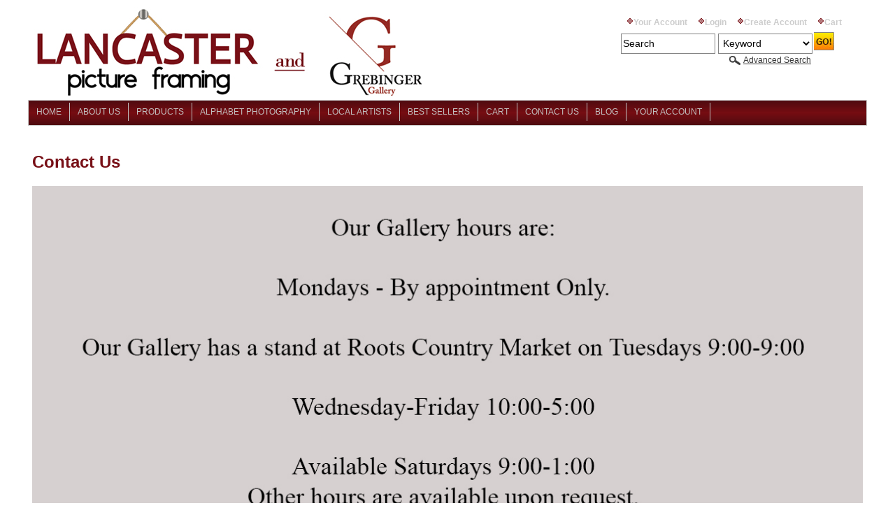

--- FILE ---
content_type: text/html; charset=utf8
request_url: https://www.lancasterframing.com/info-contact.html
body_size: 7813
content:
<!DOCTYPE html>
<html xmlns="http://www.w3.org/1999/xhtml" xml:lang="en" lang="en">
<head><meta http-equiv="X-UA-Compatible" content="IE=Edge"><meta http-equiv="X-UA-Compatible" content="IE=Edge"><title>Lancaster Framing  - Contact Us</title>
<meta http-equiv="Content-Type" content="text/html; charset=utf8" />
<meta name="description" content="fine art, posters, prints, poster, print, original art, custom framed art, canvas prints, original art, reproductions, artwork, paintings, photos, photographs, calendars, wall calendars, monthly calendars, photo calendars, limited edition prints, vintage originals" />
<meta name="keywords" content="Find any Poster, Art Print, Framed Art or Original Art at Great Prices. All Posters and Custom Framing 100% Satisfaction Guaranteed, Fast Delivery." />
<meta name="viewport" content="width=device-width, initial-scale=1.0" />

<link href="https://www.lancasterframing.com/_ult_c_qpnx91qlff36_1768902928.css" type="text/css" rel="stylesheet" >
<script src="https://www.lancasterframing.com/__ult_js/__S1097bhgijabfeg.js"></script><script src="https://www.lancasterframing.com/__ult_js/__S1123bhgijacjcj.js"></script><link href="https://www.lancasterframing.com/_ult_c_cpbib2t5aeek_1768901547.css" type="text/css" rel="stylesheet" >
</head>
<body>
<div id="page">


<header  class="ult_lyt_sitew"><div class="headeri">
<div id="logo"><a href="https://www.lancasterframing.com/" title="Lancaster Framing"><img src="https://www.lancasterframing.com/content_images/large-logo-combo.jpg" alt="Lancaster Framing" ></a></div>
<div id="headerright">

<div id="search">
<div id="usermenu"><ul><li><a  href="https://www.lancasterframing.com/account.html">Your Account</a></li><li><a  href="https://www.lancasterframing.com/login.html">Login</a></li><li><a  href="https://www.lancasterframing.com/create_account.html">Create Account</a></li><li><a  href="https://www.lancasterframing.com/cart.php">Cart</a></li></ul></div>
<div id="searchform">
	<form method="get" action="https://www.lancasterframing.com/listing.html">
		<input name="t" value="qk" type="hidden" />
		<input class="searchfield" name="q" value="Search" onclick="if(this.clicked){}else{this.clicked=true;this.value=''}" type="text" /><select name="t" >

<option value="qk" selected="selected">Keyword</option><option value="qp">Artwork Name</option><option value="qa">Artist</option>
</select><input name="Go" alt="Go!" type="image"  src="https://www.lancasterframing.com/__Ultpb/FEnthemes/Base/Theme/feresponsive1/img/btn_go.jpg" class="ult_valign_t" >
	</form>
</div>
<div id="advancedsearch">
	

	<div class="advsearch"><a href="https://www.lancasterframing.com/advanced_search.html">Advanced Search</a></div>
</div>
</div><!--end search-->
</div><!--end headerright-->
</div></header>

<nav class="toggleo ult_lyt_sitew" id="navigation"><span class="togglebut"><b>&nbsp;</b></span><ul class="sysmenu sysmenu0"><li><a  href="https://www.lancasterframing.com/" onclick="return UltamStandardMenuItemClick(this);">Home</a></li><li class="hassubitems  hassubitemsopenonlyifnomouse"><div><a  href="https://www.lancasterframing.com/info-about-us.html" onclick="return UltamStandardMenuItemClick(this);">About Us</a><b class="_ult_standard_menu_doopen"></b> </div><div class="ult_standard_menu_subwrap"><ul class="sysmenu sysmenu1"><li class="onlyshowifhastouch"><a href="https://www.lancasterframing.com/info-about-us.html" class="_ult_standard_menu_doitem">About Us</a></li><li><a  href="https://www.lancasterframing.com/info-history.html" onclick="return UltamStandardMenuItemClick(this);">History</a></li><li><a  href="https://www.lancasterframing.com/info-location.html" onclick="return UltamStandardMenuItemClick(this);">Location</a></li><li><a  href="https://www.lancasterframing.com/info-testimonials.html" onclick="return UltamStandardMenuItemClick(this);">Testimonials</a></li><li><a  href="https://www.lancasterframing.com/info-productinfo.html" onclick="return UltamStandardMenuItemClick(this);">Product Info</a></li></ul>
</div></li><li class="hassubitems  hassubitemsopenonlyifnomouse"><div><a  href="https://www.lancasterframing.com/cat-subjects-3.html" onclick="return UltamStandardMenuItemClick(this);">Products</a><b class="_ult_standard_menu_doopen"></b> </div><div class="ult_standard_menu_subwrap"><ul class="sysmenu sysmenu1"><li class="onlyshowifhastouch"><a href="https://www.lancasterframing.com/cat-subjects-3.html" class="_ult_standard_menu_doitem">Products</a></li><li><a  href="https://www.lancasterframing.com/alphabetart.html" onclick="return UltamStandardMenuItemClick(this);">Alphabet Photography</a></li><li><a  href="https://www.lancasterframing.com/prints-Custom-Work-Diploma-Frames-11.html" onclick="return UltamStandardMenuItemClick(this);">Diploma Frames</a></li><li><a  href="https://www.lancasterframing.com/info-embroidery.html" onclick="return UltamStandardMenuItemClick(this);">Custom Embroidery</a></li><li><a  href="https://www.lancasterframing.com/prints-Subjects-Sports-Panoramas-6.html" onclick="return UltamStandardMenuItemClick(this);">Sports Panoramas</a></li><li><a  href="https://www.lancasterframing.com/info-namemats.html" onclick="return UltamStandardMenuItemClick(this);">Specialty Mats</a></li><li><a  href="https://www.lancasterframing.com/www.greatarttoday.com" onclick="return UltamStandardMenuItemClick(this);">Artaissance</a></li></ul>
</div></li><li><a  href="https://www.lancasterframing.com/alphabetart.html" onclick="return UltamStandardMenuItemClick(this);">Alphabet Photography</a></li><li><a  href="http://www.lancasterframing.com/cat-local-artists-6.html" onclick="return UltamStandardMenuItemClick(this);">Local Artists</a></li><li><a  href="http://www.lancasterframing.com/cat-best-sellers-3.html" onclick="return UltamStandardMenuItemClick(this);">Best Sellers</a></li><li><a  href="https://www.lancasterframing.com/cart.php" onclick="return UltamStandardMenuItemClick(this);">Cart</a></li><li><a  href="https://www.lancasterframing.com/info-contact.html" onclick="return UltamStandardMenuItemClick(this);">Contact Us</a></li><li><a  href="https://www.lancasterframing.com/blog" onclick="return UltamStandardMenuItemClick(this);">Blog</a></li><li><a  href="https://www.lancasterframing.com/account.html" onclick="return UltamStandardMenuItemClick(this);">Your Account</a></li></ul>
</nav>



<div class="ult_page_mid_wrap ult_lyt_sitew"><div id="contentarea" >



<div id="content" class="ult_lyt_content_o" >
<div id="contentcol">
<div class="ult_page_main_content">





<div class="info_page">
	<h2>Contact Us</h2>
	<div class="info_page_content"><p style="text-align: center;"><img alt="" src="https://www.lancasterframing.com/content_images/contactpage.jpg" style="width: 1200px; height: 800px;" ></p>
</div>
</div>			

</div>
</div>
<div class="ult_flcl"></div>

</div>
<div class="ult_flcl"></div>
</div></div>
<footer><div id="footer_inner">
<div class="bottomlinks"><a  href="https://www.lancasterframing.com/">Home</a> | <a  href="https://www.lancasterframing.com/info-about-us.html">About Us</a> | <a  href="https://www.lancasterframing.com/info-policies.html">Policies</a> | <a  href="https://www.lancasterframing.com/content_terms_and_conditions.html">Terms &amp; Conditions</a> | <a  href="https://www.lancasterframing.com/cart.php">Cart</a> | <a  href="https://www.lancasterframing.com/account.html">Your Account</a> | <a  href="https://www.lancasterframing.com/info-contact.html">Contact Us</a></div>


</div>
<div id="bottombg"><div class="ult_lyt_sitew">
	<div class="copyright">Copyright &copy; 2015. All Rights Reserved.</div><div class="poweredby"><a href="http://www.framingengine.com/" target="_blank">Picture Framing Software</a> by FramingEngine.com</div>
	
</div></div>
</footer>

</div>
</body>
</html>

--- FILE ---
content_type: text/css;charset=UTF-8
request_url: https://www.lancasterframing.com/_ult_c_qpnx91qlff36_1768902928.css
body_size: 22341
content:
 
article,aside,canvas,details,figcaption,figure,footer,header,hgroup,menu,nav,section,summary{display:block;}

 
.ult_btn i{height:32px;width:32px;display:none;background:transparent url('https://www.lancasterframing.com/__Ultpb/Ultcss/Iconimgs/img/BtnIcon/info.png') no-repeat 50% 50%;background-size:100% auto;padding:0px;}

.ult_data .ult_btn i{width:16px;height:15px;}

.ult_data .ult_btn{margin:3px 10px;}

.ult_btn > span{display:block;overflow:hidden;padding:3px;}

.ult_btn_iconimg_delete span,.ult_btn_iconimg_down span,.ult_btn_iconimg_drag span,.ult_btn_iconimg_edit span,.ult_btn_iconimg_folderup span,.ult_btn_iconimg_home span,.ult_btn_iconimg_info span,.ult_btn_iconimg_logout span,.ult_btn_iconimg_save span,.ult_btn_iconimg_select span,.ult_btn_iconimg_settings span,.ult_btn_iconimg_up span,
.ult_btn_iconimg_website span{display:none !important;}

.ult_btn_iconimg_delete i,.ult_btn_iconimg_down i,.ult_btn_iconimg_drag i,.ult_btn_iconimg_edit i,.ult_btn_iconimg_folderup i,.ult_btn_iconimg_home i,.ult_btn_iconimg_info i,.ult_btn_iconimg_logout i,.ult_btn_iconimg_save i,.ult_btn_iconimg_select i,.ult_btn_iconimg_settings i,.ult_btn_iconimg_up i,
.ult_btn_iconimg_website i{display:block;}

.ult_btn_iconimg_delete i{background-image:url('https://www.lancasterframing.com/__ultstylesadj/cl/666666/BtnIcon/delete.png');}

.ult_btn_iconimg_delete:hover i{background-image:url('https://www.lancasterframing.com/__ultstylesadj/cl/996600/BtnIcon/delete.png');}

.ult_btn_iconimg_down i{background-image:url('https://www.lancasterframing.com/__ultstylesadj/cl/666666/BtnIcon/down.png');}

.ult_btn_iconimg_down:hover i{background-image:url('https://www.lancasterframing.com/__ultstylesadj/cl/996600/BtnIcon/down.png');}

.ult_btn_iconimg_drag i{background-image:url('https://www.lancasterframing.com/__ultstylesadj/cl/666666/BtnIcon/drag.png');}

.ult_btn_iconimg_drag:hover i{background-image:url('https://www.lancasterframing.com/__ultstylesadj/cl/996600/BtnIcon/drag.png');}

.ult_btn_iconimg_edit i{background-image:url('https://www.lancasterframing.com/__ultstylesadj/cl/666666/BtnIcon/edit.png');}

.ult_btn_iconimg_edit:hover i{background-image:url('https://www.lancasterframing.com/__ultstylesadj/cl/996600/BtnIcon/edit.png');}

.ult_btn_iconimg_folderup i{background-image:url('https://www.lancasterframing.com/__ultstylesadj/cl/666666/BtnIcon/folderup.png');}

.ult_btn_iconimg_folderup:hover i{background-image:url('https://www.lancasterframing.com/__ultstylesadj/cl/996600/BtnIcon/folderup.png');}

.ult_btn_iconimg_home i{background-image:url('https://www.lancasterframing.com/__ultstylesadj/cl/666666/BtnIcon/home.png');}

.ult_btn_iconimg_home:hover i{background-image:url('https://www.lancasterframing.com/__ultstylesadj/cl/996600/BtnIcon/home.png');}

.ult_btn_iconimg_info i{background-image:url('https://www.lancasterframing.com/__ultstylesadj/cl/666666/BtnIcon/info.png');}

.ult_btn_iconimg_info:hover i{background-image:url('https://www.lancasterframing.com/__ultstylesadj/cl/996600/BtnIcon/info.png');}

.ult_btn_iconimg_logout i{background-image:url('https://www.lancasterframing.com/__ultstylesadj/cl/666666/BtnIcon/logout.png');}

.ult_btn_iconimg_logout:hover i{background-image:url('https://www.lancasterframing.com/__ultstylesadj/cl/996600/BtnIcon/logout.png');}

.ult_btn_iconimg_save i{background-image:url('https://www.lancasterframing.com/__ultstylesadj/cl/666666/BtnIcon/save.png');}

.ult_btn_iconimg_save:hover i{background-image:url('https://www.lancasterframing.com/__ultstylesadj/cl/996600/BtnIcon/save.png');}

.ult_btn_iconimg_select i{background-image:url('https://www.lancasterframing.com/__ultstylesadj/cl/666666/BtnIcon/select.png');}

.ult_btn_iconimg_select:hover i{background-image:url('https://www.lancasterframing.com/__ultstylesadj/cl/996600/BtnIcon/select.png');}

.ult_btn_iconimg_settings i{background-image:url('https://www.lancasterframing.com/__ultstylesadj/cl/666666/BtnIcon/settings.png');}

.ult_btn_iconimg_settings:hover i{background-image:url('https://www.lancasterframing.com/__ultstylesadj/cl/996600/BtnIcon/settings.png');}

.ult_btn_iconimg_up i{background-image:url('https://www.lancasterframing.com/__ultstylesadj/cl/666666/BtnIcon/up.png');}

.ult_btn_iconimg_up:hover i{background-image:url('https://www.lancasterframing.com/__ultstylesadj/cl/996600/BtnIcon/up.png');}

.ult_btn_iconimg_website i{background-image:url('https://www.lancasterframing.com/__ultstylesadj/cl/666666/BtnIcon/website.png');}

.ult_btn_iconimg_website:hover i{background-image:url('https://www.lancasterframing.com/__ultstylesadj/cl/996600/BtnIcon/website.png');}

 
.ult_btn_type_plain_1,.ult_btn_type_plain_2{border:0px !important;box-shadow:none !important;text-shadow:inherit !important;font-size:1em !important;font-weight:inherit !important;font-style:inherit !important;color:inherit !important;background:transparent !important;}

.ult_btn_type_plain_2{text-decoration:underline;}

 
.ult_btn_grp{padding:7px 0px;text-align:center;}

.ult_btn{cursor:pointer;display:inline-block;margin:3px 3px 3px 3px;box-shadow: 3px 3px 3px 0px rgba(0,0,0,0.75);border:1px solid #333;background:#eee;text-align:center;padding:1px;box-sizing:border-box;color:#333;text-decoration:none;font:1em Arial;font-weight:bold;vertical-align:top;line-height:1.2em;}

.buttonset{text-align:center;width:auto;margin:auto;white-space:nowrap;overflow:hidden;}

.buttonset a{display:block;margin:10px auto;}

a.buttonlink,a.buttonlink:link,a.buttonlink:visited,input.btn,button.btn,a.ult_btn,a.ult_btn:link,a.ult_btn:visited,input.ult_btn,*.ult_btn{width:auto;cursor:pointer;vertical-align:top;box-sizing:border-box;display:inline-block;border-style:solid;border-width:0px 1px 0px 1px;border-color:#eeeeee;background:#bdbebf;background-image:linear-gradient(to bottom,#bdbebf 0%,#e0e1e2 25%,#f2f2f3 50%,#fefefe 75%,#d8d9da 100%);background-position:50% 0%;padding:3px 7px 3px 7px;font-size:1.1em;color:#666666;line-height:1.2em;text-decoration:none;text-transform:uppercase;font-weight:normal;text-align:center;box-shadow:3px 3px 3px 0px rgba(0,0,0,0.75);margin-top:3px;margin-right:3px;margin-bottom:3px;margin-left:3px;}

input.btn,button.btn{margin-left:15px;}

a.buttonlink:hover,a.buttonlink:active,input.btn:hover,input.btn:active,button.btn:hover,button.btn:active,a.ult_btn:hover,a.ult_btn:active,input.ult_btn:hover,input.ult_btn:active,*.ult_btn:hover,*.ult_btn:active{width:auto;cursor:pointer;vertical-align:top;box-sizing:border-box;display:inline-block;border-style:solid;border-width:0px 1px 0px 1px;border-color:#eeeeee;background:#bdbebf;background-image:linear-gradient(to bottom,#bdbebf 0%,#e0e1e2 25%,#f9f0e1 50%,#ffe9c3 75%,#ffdda5 100%);background-position:50% 0%;color:#996600;text-decoration:none;}

.multi a{float:left;margin:10px 3px;}

a.button_back{float:none;margin:30px auto 10px auto;width:60px;overflow:hidden;}

.ultsys_butimg{cursor:pointer;text-align:center;box-sizing:border-box;display:inline-block !important;margin:0px !important;box-shadow:none !important;border:0px !important;background:transparent !important;padding:0px !important;text-decoration:none !important;vertical-align:top !important;line-height:1px !important;}

.ultsys_butimg img{display:block !important;max-width:100% !important;height:auto !important;}

.ultsys_butimg i{display:none;}

.ultsys_butimg b,.ultsys_butimg:hover i{display:inline-block;}

.ultsys_butimg:hover b{display:none;}

.ult_btn *{box-sizing:border-box;}

.ult_clickable{cursor:pointer;}

* .ult_hide,.ult_hide,* .ult_hvrtgl:hover .ult_show,.ult_hvrtgl:hover .ult_show{display:none !important;}

* .ult_hvrtgl:hover .ult_hide,.ult_hvrtgl:hover .ult_hide{display:initial !important;}

* .ult_hide2,.ult_hide2,* .ult_hide2 .ult_fixed_pos_item,.ult_hide2 .ult_fixed_pos_item,* .ult_hide2 .ult_scrollfix_active,.ult_hide2 .ult_scrollfix_active{position:absolute !important;top:-10000px !important;left:-50000px !important;max-width:1024px;}

.ult_align_l,.ult-left{text-align:left !important;}

.ult_align_r,.ult-right{text-align:right !important;}

.ult_align_j,.ult-justify{text-align:justify !important;}

.ult_align_c,.ult-center{text-align:center !important;}

.ult_centered{margin-left:auto;margin-right:auto;}

.ult_nopadding{padding:0px !important;}

.ult_not_bold{font-weight:normal;}

.ult_not_italic{font-style:normal;}

.ult_valign_t{vertical-align:top !important;}

.ult_valign_m{vertical-align:middle !important;}

.ult_valign_b{vertical-align:bottom !important;}

.ult_full_w{width:100% !important;}

.ult_block{display:block !important;}

.ult_inblock{display:inline-block !important;}

.ult_inline{display:inline !important;}

.ult_flcl,.ult_flrcl{padding:0px;margin:0px;height:0px;overflow:hidden;clear:both;}

.ult_flrcl{clear:right;width:1px;}

.ult_bsmb,.ult_bsmb *{box-sizing:border-box;}

.ult_data .ult_btn{margin:3px 10px;}

.ult_btn > span{display:block;overflow:hidden;padding:3px;}

.ult_btn_state_hidden.ult_btn{visibility:hidden;}
@media print {.ult_no_print, .ult_no_print *{display:none !important;}

}
 
.clear,.clr{clear:both;height:1px;overflow:hidden;line-height:1%;font-size:0px;margin-bottom:-1px;}

 
select,input,textarea{box-sizing:border-box;max-width:99%;}

select,input[type=text],input[type=password],textarea{margin-bottom:2px;border:1px inset #ebe9ed;padding:4px;}

 
body{color:#363636;font-family:Arial, Helvetica, sans-serif;font-size:12px;}

a{color:#781017;text-decoration:underline;}

a:hover{color:#000000;}

a *{cursor:pointer;}
@media  (min-width: 1px){body{font-size:7.92px;}

}@media  (min-width: 360px){body{font-size:8.175px;}

}@media  (min-width: 400px){body{font-size:8.43px;}

}@media  (min-width: 440px){body{font-size:8.685px;}

}@media  (min-width: 480px){body{font-size:8.94px;}

}@media  (min-width: 520px){body{font-size:9.195px;}

}@media  (min-width: 560px){body{font-size:9.45px;}

}@media  (min-width: 600px){body{font-size:9.705px;}

}@media  (min-width: 640px){body{font-size:9.96px;}

}@media  (min-width: 680px){body{font-size:10.215px;}

}@media  (min-width: 720px){body{font-size:10.47px;}

}@media  (min-width: 760px){body{font-size:10.725px;}

}@media  (min-width: 800px){body{font-size:10.98px;}

}@media  (min-width: 840px){body{font-size:11.235px;}

}@media  (min-width: 880px){body{font-size:11.49px;}

}@media  (min-width: 920px){body{font-size:11.745px;}

}@media  (min-width: 960px){body{font-size:12px;}

}
 
body{background:#ffffff  repeat 50% 0%;}

 
img{border:0px;}

.center{text-align:center;}

.right{text-align:right;}

td,th{vertical-align:top;text-align:left;}

td.middle,th.middle{vertical-align:middle;}

form{margin:0px;padding:0px;}

.nowrap{white-space:nowrap;}

 
table.shadow{margin:0 auto;}

table.shadow td{padding:0;text-align:center;}

table.cellaligntop th,table.cellaligntop td{vertical-align:top;}

.li_prod .shadow img,table.shadow img{box-shadow:3px 3px 3px 0px rgba(119,119,119,0.5);margin:0px 3px 3px 0px;}

.btn,input.btn,button.btn{margin-bottom:9px;display:inline-block;}

.li_prod_table{text-align:center;border-collapse:collapse;}

.cannot_reorder{border:1px solid #777;background:#fff;font-size:0.8em;margin:0.5em;display:inline-block;padding:4px;}

.page_info_line{margin:10px 30px;}

.sm{font-size:80%;}

div.newsmessage{padding:20px 20px 60px 20px;}

#col1{width:48%;float:left;}

#col2{width:48%;float:right;}

 
body{margin:0px;}

#page{min-width:300px;max-width:9900px;margin-top:10px;margin-right:auto;margin-bottom:10px;margin-left:auto;border:0px solid #222222;}

.ult_lyt_sitew{max-width:1200px;width:98%;}

h1{font-size:1.9em;padding:3px 0px 14px 0px;margin:0px;color:#781017;line-height:1.3em;font-weight:normal;}

h1.ult_page_title{padding:3px 0px 14px 0px;}

h2{font-size:1.5em;color:#781017;line-height:1.3em;font-weight:bold;}

h3{font-size:1.1em;color:#781017;margin:0px 0px 10px 0px;line-height:1.3em;font-weight:bold;}

.rightbox{background-color:#ffffff;margin:0 0 10px 0;border:1px solid #222222;}

.rightbox h3{font-size:1.1em;color:#c1c1c1;margin:0px 0px 10px 0px;font-weight:bold;}

.rightbox h3 a{color:#c1c1c1;text-decoration:none;}

.rightbox h3 a:hover{color:#c1c1c1;}

.rightbox .boxtop h2{color:#c1c1c1;font-size:1.1em;margin:0 0 0 0;background-image:url('https://www.lancasterframing.com/__ultstylesadj/cg/760d12/header_bullets/diamond.gif');background-repeat:no-repeat;padding:0px 4px 0px 15px;overflow:hidden;font-weight:normal;text-transform:uppercase;}

.rightbox .boxtop h2 a{color:#c1c1c1;}

.rightbox .boxtop h2 a:hover{color:#c1c1c1;}

div.msg{padding:20px 40px;border:1px solid #ff0000;background:#ffeecc;margin:0 auto 20px auto;color:#000000;}

div.info{padding:10px 20px;margin:0 auto 20px auto;border:1px solid #c1bcaa;background:#ffeecc;}

.req{color:#000000;}

#fullheightcontainer{margin:0 auto;text-align:left;}

#wrapper{min-height:100%;}

#modules_belowheader{text-align:center;}

#header_page_title{height:95px;width:100%;padding:0px;}

input,select{box-sizing:border-box;}

form{display:inline;}

checkbox,input,radio,select{font-size:0.9em;}

textarea{width:100%;font-size:1em;}

.center{text-align:center;}

.hide{display:none;}

.price_reg,.original_price{text-decoration:line-through;}

.price_sale,.discounted_price{color:#ff0000;text-decoration:none;}

.contact_numbers td{padding:0 10px 0 0;}

.scontact_centerside_outer{margin:auto;width:95%;}

.contact_form th,.contact_form td{font-weight:normal;text-align:left;padding:2px 10px 2px 0;}

.faq{padding:0 100px 0 60px;text-align:justify;}

.faq dl dt{margin:0 0 0 20px;font-weight:bold;text-indent:-20px;}

.faq dl dd{margin:0 0 15px 20px;text-indent:-20px;padding:0 0 15px 0;border-bottom:1px dotted #cccccc;}

.faq dl dt:first-letter,.faq dl dd:first-letter{font-weight:bold;color:#888888;}

.faq dl p{text-indent:0;margin:15px 0 0 0;}

.prod_info{padding:0 0 0 10px;}

.prod_info0,.prod_info1{text-align:left;border-top:1px dashed #666666;margin:20px 0 0 0;padding:20px 0 0 0;clear:both;}

.prod_info2{text-align:right;border-top:1px dashed #666666;margin:20px 0 0 0;padding:20px 0 0 50px;clear:both;}

.prod_info0{margin:0;}

.prod_info .image_r{float:right;margin:0 30px 20px 50px;}

.prod_info .image_l{float:left;margin:0 50px 20px 20px;}

#themes{float:right;width:69px;height:65px;padding:5px 5px 5px 10px;margin:22px 0 0 0;text-transform:uppercase;display:none;}

#themes .themestext{padding:0 0 3px 0;}

#themes img{border:1px #FFFFFF solid;}

.rightbox .boxtop{padding:5px 0 5px 10px;background:#4f0b10;background-image:linear-gradient(to bottom,#4f0b10 0px,#760d12 17px,#4f0b10 34px);}

ul{margin:0 0 0 0;padding:0 0 0 1.5em;}

.ult_page_mid_wrap{margin:0px auto;background:#ffffff;}

.main_no_header_content{margin:0px auto;}

#contentarea{box-sizing:border-box;margin:0px auto;}

#contentarea_topboxes{padding-top:8px;}

#content{margin:0px auto;padding:10px 0px 0px 0px;}

#banner{margin:0 0 10px 0;}

#contentcol{line-height:1.3em;}

#contentcol h2{line-height:normal;}

#leftcol{width:49%;float:left;}

#rightcol{width:49%;float:right;padding:0 2px 0 0;}

.promotionscont{background-repeat:repeat-x;background-position:top;padding:20px 0 10px 8px;margin:auto;background:#f4f4f4;background-image:linear-gradient(to bottom,#f4f4f4 0px,#ffffff 120px);}

.promotionscont .pthumb{float:left;padding:0 0 0 20px;}

.promotionscont .ptext{float:right;width:200px;padding:0 10px 0 0;}

.popularcont{background-repeat:repeat-x;background-position:top;padding:15px 0 10px 8px;margin:auto;background:#f4f4f4;background-image:linear-gradient(to bottom,#f4f4f4 0px,#ffffff 120px);}

.popularcont .poprow{border-bottom:1px solid #d2d2d2;margin:0px auto 10px auto;padding:5px 0px;width:96%;}

.popularcont .popthumb{float:left;padding:0px;width:20%;}

.popularcont .popthumb img{margin:1em auto;width:90%;height:auto !important;max-width:initial;}

.popularcont .poptext{float:right;width:76%;padding:0px;}

.nlcont{background-repeat:repeat-x;background-position:top;padding:9px 0 10px 8px;margin:auto;background:#f4f4f4;background-image:linear-gradient(to bottom,#f4f4f4 0px,#ffffff 120px);}

.nlcont form{width:300px;margin:auto;text-align:center;}

.nlcont label{margin:0 0.5em 0 0;width:20%;display:inline-block;text-align:center;}

.nlcont .textfield{width:75%;margin:0px auto;color:#666666;border:1px solid #ccc;padding:3px;background-color:transparent;}

.nlcont .submitbtn{float:right;padding:0 25px 0 0;}

footer{box-sizing:border-box;display:block;width:100%;margin:0px auto;background:#ffffff;font-size:0.95em;color:#363636;text-align:center;}

#bottombg{margin:0px auto;background:#ffffff;}

#bottombg .ult_lyt_sitew{margin:auto;}

footer *{box-sizing:border-box;}

#footer_inner{padding:1.8em 3em 1.8em 3em;}

.copyright,.poweredby{font-size:0.9em;color:#363636;text-align:center;padding:2em 0em 1em 0em;}

.poweredby{padding:0.1em 0em 1em 0em;}

.main_no_header_content,.ult_page_main_content{padding:5px;margin:2px auto;border:1px solid #ffffff;font-size:1.333em;color:#111111;background:#ffffff;}

#toppromo{text-align:center;color:red;font-size:1.1em;font-weight:bold;}

#toppromo h3{font-weight:bold;font-size:1.5em;text-align:center;}

div.line{line-height:1px;padding:0 0 10px 0;margin:10px 0 0 0;border-top:1px solid #eeeeee;}

div.services_line{line-height:1px;padding:0 0 10px 0;margin:10px 0 0 0;border-top:1px dashed #cccccc;clear:both;}

div.services_line2{line-height:3px;padding:0 0 10px 0;margin:10px 0 0 0;border-top:3px solid #66171a;clear:both;}

div.newsmessage{padding:20px 20px 60px 20px;}

#col1{width:48%;float:left;}

#col2{width:48%;float:right;}

.accountbox{margin-bottom:10px;padding:0px;border:1px solid #000000;}

.accountbox h2{margin-top:0px;padding:5px;}

.accountbox .boxcontent{padding:5px;}

.advanced_search_table{border-collapse:collapse;margin:0px auto;}

.advanced_search_table th,.advanced_search_table td{padding:3px;width:50% !important;box-sizing:border-box;}

.advanced_search_table th{text-align:right;}

.advanced_search_table td input[type=text],.advanced_search_table td select{width:99%;}

select{max-width:100%;overflow:hidden;}

img:not(.ult_nostdsizing){max-width:100%;height:auto !important;}
@media only screen AND  (max-width: 650px){#rightcol,#leftcol{width:100%;float:none;max-width:100%;}

}@media only screen AND  (max-width: 550px){.advanced_search_table,.advanced_search_table tbody,.advanced_search_table tr{display:block;width:100% !important;}

.advanced_search_table th,.advanced_search_table td{display:block;text-align:left;width:100% !important;}

.ult_page_main_content{padding:3px;}

#rightcol,#leftcol{width:100%;float:none;max-width:100%;}

}
 
body:after{display:none;}

.lightboxOverlay{position:absolute;top:0;left:0;z-index:9999;background-color:black;filter:progid:DXImageTransform.Microsoft.Alpha(Opacity=80);opacity:0.8;display:none;}

.lightbox{position:absolute;left:0;width:100%;z-index:400000;text-align:center;line-height:0;font-weight:normal;}

.lightbox .lb-image{display:block;height:auto;max-width:inherit;-webkit-border-radius:3px;-moz-border-radius:3px;-ms-border-radius:3px;-o-border-radius:3px;border-radius:3px;}

.lightbox a img{border:none;}

.lb-outerContainer{position:relative;background-color:white;*zoom:1;width:250px;height:250px;margin:0 auto;-webkit-border-radius:4px;-moz-border-radius:4px;-ms-border-radius:4px;-o-border-radius:4px;border-radius:4px;}

.lb-outerContainer:after{content:'';display:table;clear:both;}

.lb-container{padding:4px;}

.lb-loader{position:absolute;top:43%;left:0;height:25%;width:100%;text-align:center;line-height:0;}

.lb-cancel{display:block;width:32px;height:32px;margin:0 auto;background:#fff url('https://www.lancasterframing.com/__Ultpb/FEncms/Base/img/jquery/Lightbox/loading.gif') no-repeat;}

.lb-nav{position:absolute;top:0;left:0;height:100%;width:100%;z-index:10;}

.lb-container > .nav{left:0;}

.lb-nav a{outline:none;background-image:url('[data-uri]');}

.lb-prev,.lb-next{height:100%;cursor:pointer;display:block;}

.lb-nav a.lb-prev{width:34%;left:0;float:left;background:transparent url('https://www.lancasterframing.com/__Ultpb/FEncms/Base/img/jquery/Lightbox/prev.png') no-repeat left 48%;filter:progid:DXImageTransform.Microsoft.Alpha(Opacity=0);opacity:0;-webkit-transition:opacity 0.6s;-moz-transition:opacity 0.6s;-o-transition:opacity 0.6s;transition:opacity 0.6s;}

.lb-nav a.lb-prev:hover{filter:progid:DXImageTransform.Microsoft.Alpha(Opacity=100);opacity:1;}

.lb-nav a.lb-next{width:64%;right:0;float:right;background:transparent url('https://www.lancasterframing.com/__Ultpb/FEncms/Base/img/jquery/Lightbox/next.png') no-repeat right 48%;filter:progid:DXImageTransform.Microsoft.Alpha(Opacity=0);opacity:0;-webkit-transition:opacity 0.6s;-moz-transition:opacity 0.6s;-o-transition:opacity 0.6s;transition:opacity 0.6s;}

.lb-nav a.lb-next:hover{filter:progid:DXImageTransform.Microsoft.Alpha(Opacity=100);opacity:1;}

.lb-dataContainer{margin:0 auto;padding-top:5px;*zoom:1;width:100%;-moz-border-radius-bottomleft:4px;-webkit-border-bottom-left-radius:4px;border-bottom-left-radius:4px;-moz-border-radius-bottomright:4px;-webkit-border-bottom-right-radius:4px;border-bottom-right-radius:4px;}

.lb-dataContainer:after{content:'';display:table;clear:both;}

.lb-data{padding:0 4px;color:#ccc;}

.lb-data .lb-details{width:85%;float:left;text-align:left;line-height:1.1em;}

.lb-data .lb-caption{font-size:13px;font-weight:bold;line-height:1em;}

.lb-data .lb-number{display:block;clear:left;padding-bottom:1em;font-size:12px;color:#999999;}

.lb-data .lb-close{display:block;float:right;width:30px;height:30px;background:transparent url('https://www.lancasterframing.com/__Ultpb/FEncms/Base/img/jquery/Lightbox/close.png') no-repeat top right;text-align:right;outline:none;filter:progid:DXImageTransform.Microsoft.Alpha(Opacity=70);opacity:0.7;-webkit-transition:opacity 0.2s;-moz-transition:opacity 0.2s;-o-transition:opacity 0.2s;transition:opacity 0.2s;}

.lb-data .lb-close:hover{cursor:pointer;filter:progid:DXImageTransform.Microsoft.Alpha(Opacity=100);opacity:1;}
.ult_clfx:after,.clearfix:after,.ult-clear-after:after,.ult_fenartworklist:after,.ult_page_main_content:after,#advancedsearch:after,.headeri:after,header:after,footer:after,.footeri:after{visibility: hidden;display: block;font-size: 0;content: " ";clear: both;height: 0;}

--- FILE ---
content_type: text/css;charset=UTF-8
request_url: https://www.lancasterframing.com/_ult_c_cpbib2t5aeek_1768901547.css
body_size: 8192
content:
 
header{background:#ffffff;display:block;overflow:hidden;margin:0px auto;}

.headeri{margin:0px auto;}

#logo{width:62%;float:left;}

#headerright{width:37%;float:right;max-width:370px;padding-bottom:0.5em;}

#search{width:100%;background:#ffffff;padding:1em;box-sizing:border-box;}

#search select{font-size:1.2em;border:1px solid #838383;color:#000000;background:#ffffff;line-height:1.5em;overflow:hidden;width:40%;float:left;margin:2px;padding:2px;height:2em;}

#search a{color:#363636;}

#search a:hover{color:#ffffff;}

.searchtext{float:left;width:47px;padding:7px 0 0 0;color:#292929;}

#searchform{margin:4px;}

input[type=text].searchfield{width:40%;margin-top:2px;float:left;border:1px solid #838383;color:#000000;background:#ffffff;font-size:1.2em;line-height:1.5em;height:2em;margin:2px;padding:2px;}

#advancedsearch{padding:0px 15px 0 0;}

.advsearch{background-image:url('https://www.lancasterframing.com/__Ultpb/FEncms/Ui/img/searchicon.gif');background-repeat:no-repeat;background-position:left;padding:0 0px 0 20px;float:right;width:150px;}

.headersociallink{float:left;width:140px;}

#usermenu li a:hover.hasicon{background-image:none;}

#header_newsletter_fields{float:left;width:200px;text-align:right;}

#header_newsletter_fields .headersociallink{float:right;padding:5px 0px 0px 10px;text-align:right;}

#header_newsletter_fields .textfield{width:140px;}

#header_newsletter_button{float:right;width:100px;}

#header_newsletter b{text-align:center;font-size:1.1em;display:block;padding-bottom:2px;}

#header_newsletter form,#header_newsletter form input{font-size:0.9em;line-height:1em;}

#usermenu li a{color:#cccccc;padding:3px 3px 3px 12px !important;background:transparent url('https://www.lancasterframing.com/__ultstylesadj/cg/760d12/header_bullets/diamond.gif') no-repeat;}

#usermenu li a:hover{color:#760d12;padding:3px 3px 3px 12px !important;background:transparent url('https://www.lancasterframing.com/__ultstylesadj/cg/760d12/header_bullets/diamond.gif') no-repeat;}

#usermenu li a.hasicon{background-image:none;padding-left:3px !important;}
@media only screen AND  (max-width: 900px){#headerright{width:45%;}

#logo{width:55%;}

}@media only screen AND  (max-width: 800px){#headerright{width:55%;}

#logo{width:45%;}

}@media only screen AND  (max-width: 700px){#headerright{width:65%;}

#logo{width:35%;}

}@media only screen AND  (max-width: 650px){#headerright{width:100%;float:none;max-width:100%;}

#logo{width:100%;float:none;text-align:center;}

#search{margin:8px auto 8px auto !important;}

}@media only screen AND  (max-width: 550px){#logo{width:100%;float:none;text-align:center;}

}
 
#logo{box-sizing:border-box;margin:0px 0px 0px 0px;text-align:left;}

#logo *{box-sizing:border-box;}

#logo a{margin:0 0 0 10;display:inline-block;max-width:100%;text-align:center;}

#logo a img{max-width:100%;height:auto !important;}

._ult_floating_head_is_floating #logo a img{max-height:2.5em;}
@media only screen AND  (max-width: 550px){#logo{width:100%;float:none;text-align:center;}

}
 
#usermenu{padding:0px;margin:0px;box-sizing:border-box;text-align:center;}

#usermenu *{box-sizing:border-box;}

#usermenu ul,#usermenu li{list-style:none;margin:0px;padding:0px;font-size:1em;width:auto;}

#usermenu ul{width:auto;display:inline-block;text-align:center;border:0px solid #000000;padding:0px;}

#usermenu li{display:inline-block;padding:0px 10px 0px 0px;}

#usermenu li a{display:inline-block;background-repeat:no-repeat;padding:3px;text-decoration:none;font-weight:bold;}

#usermenu li a:hover{text-decoration:underline;}

#usermenu li a.hasicon img{margin-right:2px;display:inline-block;width:auto !important;height:1em !important;vertical-align:middle;}

#usermenu li a._ult_ic_fa:before{display:inline-block;}

 
#navigation{box-sizing:border-box;padding:0px 0px;margin:0px auto 0px auto;font-size:1em;text-align:left;background:#4f0b10;background-image:linear-gradient(to bottom,#4f0b10 0%,#760d12 50%,#4f0b10 100%);border:1px solid #cccccc;}

.togglebut{-webkit-user-select:none;display:block;width:32px;height:32px;box-sizing:border-box;cursor:pointer;}

#navigation .togglebut{display:none;background:repeating-linear-gradient( 0deg, #000000, #000000 20%, #ffffff 20%, #ffffff 40% );border:1px solid #cccccc;}

#navigation ul{-webkit-user-select:none;color:#c1c1c1;padding:3px 0px;margin:0px auto 0px 0px;box-sizing:border-box;display:inline-block;width:auto;}

#navigation ul .ult_standard_menu_subwrap{z-index:20000;position:absolute;overflow-y:hidden;transition:all 0.6s ease-in-out 0s, visibility 0s linear 0.6s, z-index 0s linear 0.02s;max-height:0px;}

.notouch #navigation ul li:hover > .ult_standard_menu_subwrap,.hastouch #navigation ul li.menuopen > .ult_standard_menu_subwrap{display:block;max-height:500px;}

#navigation ul ul{width:auto;display:block;padding:0px;position:relative;top:2px;margin-bottom:2px;border:1px solid #cccccc;}

#navigation ul li{float:left;margin:0 0 0 0px;padding:0px 3px 0px 3px;display:inline-block;border-right:1px solid #c1c1c1;white-space:nowrap;box-sizing:border-box;}

#navigation ul ul li{padding:5px 4px 5px 5px;float:none;display:block;border:1px solid #cccccc;background:#4f0b10;background-image:linear-gradient(to bottom,#4f0b10 0%,#760d12 50%,#4f0b10 100%);font-size:0.9em;}

#navigation li.hassubitems > div:not(.ult_standard_menu_subwrap) a{float:left;}

#navigation li.hassubitems > div:not(.ult_standard_menu_subwrap) b{float:left;display:none;font-size:1.3em;line-height:1em;padding:6px 12px 2px 8px;margin:0px 0px 0px 5px;cursor:pointer;font-family:Verdana, Geneva, sans-serif;font-weight:normal;}

#navigation li.hassubitems > div:after{visibility:hidden;display:block;font-size:0;content:' ';clear:both;height:0;}

#navigation ul .selected{text-decoration:none;margin:0px 0px 0 0px;text-align:left;padding:0px 15px 0px 15px;color:#ffffff;text-transform:uppercase;border-right:1px #c1c1c1 solid;}

#navigation a{display:block;margin:0px;padding:6px 8px 6px 8px;color:#c1c1c1;text-decoration:none;text-transform:uppercase;text-align:left;}

#navigation a:hover{color:#c1c1c1;}
@media only screen AND  (max-width: 700px){#navigation .togglebut{display:block;margin:0px 5px 5px auto;}

#navigation{background:transparent none;border:0px;}

#navigation > ul,#navigation .ult_lyt_sitew > ul{display:none;}

#navigation.toggleopen > ul,#navigation.toggleopen .ult_lyt_sitew > ul{display:block;box-sizing:border-box;margin:0px auto;background:transparent none;border:0px solid #222222;padding:0px;}

#navigation li{width:100%;box-sizing:border-box;margin:0px;border:1px solid #cccccc;background:#4f0b10;background-image:linear-gradient(to bottom,#4f0b10 0%,#760d12 50%,#4f0b10 100%);padding:4px;font-size:1.3em;text-align:center;}

#navigation a{display:block;width:90%;margin:0px auto 0px 0px;box-sizing:border-box;padding:6px 8px 6px 8px;text-align:center;}

#navigation ul .ult_standard_menu_subwrap{display:block;box-sizing:border-box;margin:0px;padding-left:0px;position:static;top:0px;left:0px;width:100%;}

#navigation li.hassubitems > div:not(.ult_standard_menu_subwrap) b{float:right;width:8%;display:block;box-sizing:border-box;text-align:center;padding:5px 0px 0px 0px;height:1em;margin-top:5px;background:transparent url('https://www.lancasterframing.com/__ultstylesadj/cg/c1c1c1/menumanager/downarrow.gif') no-repeat 50% 0%;background-size:auto 70%;}

#navigation li.hassubitems.menuopen > div:not(.ult_standard_menu_subwrap) b{background-image:url('https://www.lancasterframing.com/__ultstylesadj/cg/c1c1c1/menumanager/uparrow.gif');}

#navigation > ul > .hassubitems > .ult_standard_menu_subwrap > ul{display:none;}

#navigation > ul > .hassubitems.menuopen > .ult_standard_menu_subwrap > ul{display:block;}

}
 
body.hasmouse .onlyshowifnomouse{display:none !important;}

body.notouch .onlyshowifhastouch{display:none !important;}

nav >.ult_lyt_sitew{margin:0px auto;}

 
footer .bottomlinks a{color:#363636;}

footer .bottomlinks a:hover{color:#f28a19;}

 
footer .bottomlinks{background:#ffffff;margin:auto;}
#headerright:after,#usermenu ul:after,#usermenu:after,#navigation ul:after{visibility: hidden;display: block;font-size: 0;content: " ";clear: both;height: 0;}

--- FILE ---
content_type: text/javascript;charset=UTF-8
request_url: https://www.lancasterframing.com/__ult_js/__S1123bhgijacjcj.js
body_size: 51377
content:
if(typeof(window.UltNs)=='undefined'){
if (!String.prototype.startsWith){
String.prototype.startsWith = function(searchString, position){
return this.substr(position || 0, searchString.length) === searchString;
};
}
window.UltNs={__Evts:{},__Scripts:false,_Libs:{},__TickCnt:0,__Tickers:{},__InitStates:{begin:false,init:false,ready:false,load:false},dbg:function(msg){
if(console){
	if(console.log){console.log(msg);}
	if(console.trace){console.trace();}
}
}
,Log:function(msg){
this.log(msg);
}
,log:function(msg){
if(console.log){console.log(msg);}
}
,Dftn:function(n){
return this.IfNull(this._Dftns[n],'');
}
,SetDftn:function(vs){
if(this.IsNull(this._Dftns)){this._Dftns={};}
this.DoExt(this._Dftns,vs);
}
,BasicBuild:function(className,methods,fixed){
var c=window[className]=methods.__construct;
var p=c.prototype;
for(var i in methods ){
	if( i != '__construct' ){
		p[i]=methods[i];
	}
}
if(fixed){
	for(var i in fixed ){
		c[i]=fixed[i];
	}
}
return c;
}
,PathV:function(obj,path,onNone){onNone=UltNs.IfNull(onNone,'');
if(!UltNs.IsArr(path)){
	path=[path];
}
var ln=path.length;
var v=obj;
for(var i=0;i<ln;i++){
	var n=path[i];
	if(this.IsNull(v[n])){
		return onNone;
	}
	else{
		v=v[n];
	}
}
return v;
}
,VForExt:function(v,deep,vCnv){vCnv=UltNs.IfNull(vCnv,false);
if(deep&&typeof(v)=='object'){
	var o={};
	this.DoExt(o,v,true,true,vCnv);
	return o;
}else{
	if(vCnv){
		v=vCnv(v);	
	}
	return v;
}
}
,CallLoop:function(context,ar,n,args){
var l=n.length;
UltNs.Loop(ar,function(v,n1){
	if(n1.substr(0,l)==n){
		v.apply(context,args);
	}
},context);
}
,DoExt:function(dst,vs,overwrite,deep,vCnv){overwrite=UltNs.IfNull(overwrite,false);deep=UltNs.IfNull(deep,false);vCnv=UltNs.IfNull(vCnv,false);
deep=UltNs.IfNull(deep,false);
for(var i in vs){
	if(overwrite||UltNs.IsNull(dst[i])){
		if(Array.isArray(vs[i])){
			dst[i]=[];
			for(var j=0;j<vs[i].length;j++){
				dst[i][j]=this.VForExt(vs[i][j],deep,vCnv);
			}
		}
		else{
			dst[i]=this.VForExt(vs[i],deep,vCnv);
		}
	}
}
}
,str_replace:function(srch,rpl,str){
if(UltNs.IsObj(srch)){
	var rpl=UltNs.IfNull(rpl,false);
	for(var i in srch ){
		str=str.split(rpl?(rpl[0]+i+rpl[1]):i).join(srch[i]);
	}
	return str;
}
else{
	return str.split(srch).join(rpl);
}
}
,srchRpl:function(str,srch,rpl){
if(UltNs.IsObj(srch)){
	var rpl=UltNs.IfNull(rpl,false);
	for(var i in srch ){
		str=str.split(rpl?(rpl[0]+i+rpl[1]):i).join(srch[i]);
	}
	return str;
}
else{
	return str.split(srch).join(rpl);
}
}
,Push:function(ar,v){
ar[ar.length]=v;
}
,PushEvt:function(name,fnc){
if(UltNs.IsNull(this.__Evts[name])){
	this.__Evts[name]=[];
}
this.Push(this.__Evts[name],fnc);
}
,Loop:function(ar,func,thisObj,hasExit){
var out=null;
hasExit=UltNs.IfNull(hasExit,true);
thisObj=UltNs.IfNull(thisObj,false);
if(this.IsArr(ar)){
	for( var ps=0;ps<ar.length;ps++){
		var ky=ps;
		var v=ar[ps];
		out = func.call(thisObj?thisObj:v,v,ky,ps);
		if(hasExit){if(out){break;}}
	}
}
else if(this.IsObj(ar)&&!this.IsNull(ar.ultIterator)){
	var iterator=this.IsFnc(ar.ultIterator)?ar.ultIterator():ar.ultIterator;
	var vip=false;
	if(this.IsFnc(iterator.reset)){
		iterator.reset();
	}
	while((vip=iterator.next())!==false){
		out = func.call(thisObj?thisObj:vip[0],vip[0],vip[1],vip[2]);
		if(hasExit){if(out){break;}}
	}
}
else{
	var ps=0;
	for( var ky in ar){
		var v=ar[ky];
		out = func.call(thisObj?thisObj:v,v,ky,ps);
		if(hasExit){if(out){break;}}
		ps++;
	}
}
return out;
}
,KeyInArr:function(k,ar){
return !this.NotSet(ar[k]);
}
,IfNull:function(v,ifNull){
if(UltNs.IsNull(v)){v=ifNull;}return v;
}
,NotSet:function(v){
return (typeof(v)=='undefined');
}
,IsNull:function(v){
return (typeof(v)=='undefined')||v===null;
}
,NotNull:function(v){
return (v!==null)&&(typeof(v)!='undefined');
}
,IsTrue:function(v){
return this.IfNull(v,false)?true:false;
}
,IsFnc:function(v){
return typeof(v)=='function';
}
,IsStr:function(v){
return typeof(v)=='string';
}
,IsNum:function(v){
return typeof(v)==='number'&&!isNaN(v);
}
,IsObj:function(v){
return !this.IsNull(v)&&typeof(v)=='object';
}
,IsObjOrFnc:function(v){
return !this.IsNull(v)&&(typeof(v)=='object'||typeof(v)=='function');
}
,IsArr:function(v){
return Object.prototype.toString.call(v).toLowerCase()=='[object array]';
}
,FlagChk:function(v){
return v===true||v==='1'||v==1;
}
,ClassForObj:function(v){
var toString = {}.toString;
return toString.call(v).slice(8, -1);
}
,DoEvt:function(name,args){
var out=false;
if(this.KeyInArr(name,this.__Evts)){
	for(var i=0;i<this.__Evts[name].length;i++){
		out=this.__Evts[name][i].apply(this,args)
	}
}
return out;
}
,ParentDoEvt:function(name,args){
if(window.parent&&window.parent.UltNs){
	window.parent.UltNs.DoEvt(name,args);
}
}
,C:function(n){
return UltCm.C(n);
}
,GotoUrl:function(u){
document.location.href=u;
return false;
}
,UrlQsPrm:function(n){
if(!UltNs.IsNull(URLSearchParams)){
	var qs=new URLSearchParams(window.location.search);
	return qs.get(n);
}else{
	var url = window.location.search.substring(1);
	var pairs = url.split('&');
	for(var i = 0; i < pairs.length; i++) {
		var prmNm = pairs[i].split('=');
		if(prmNm[0] == n){
			return prmNm[1];
		}
	}
}
}
,UrlPushQs:function(url,n,v){
var hash='';
var i=url.indexOf('#');
if(i!=-1){
	var hash=url.substr(i);
	url=url.substr(0,i);
}
var c='';
while( (c=url.substr(-1))=='?'||c=='&'){
	url=url.substr(0,-1);
}
return url+(url.indexOf('?')==-1?'?':'&')+n+'='+v+hash;
}
,FncArgBuild:function(args,offset,prefix,more){
var out=[];
if(!UltNs.IsNull(prefix)){
	this.Loop(prefix,function(v,i,p){
		this.Push(out,v);
	},this);
}
for(var i=offset;i<args.length;i++){
	this.Push(out,args[i]);		
}
if(!UltNs.IsNull(more)){
	this.Loop(more,function(v,i,p){
		this.Push(out,v);
	},this);
}
return out;
}
,ClassE:function(n){
return UltCm.IsExisting(n);
}
,ClassLoop:function(fnc,hasExit){
return UltCm.Loop(fnc,hasExit);
}
,StcLoop:function(method){
var args=UltNs.FncArgBuild(arguments,0);
return UltCm.Loop(function(c,i,p){
	return c.Stc.apply(c,args);
},false);
}
,StcLoopF:function(method,fnc,){
var args=UltNs.FncArgBuild(arguments,2);
return UltCm.Loop(function(c,i,p){
	var f=c.StcV(method);
	if(UltNs.IsFnc(f)){
		return fnc.apply(c,[f].concat(args));
	}
},false);
}
,ClassStc:function(className,fncn){
if(this.ClassE(className)){
	var c=this.C(className);
	var args=this.FncArgBuild(arguments,1);
	return c._ULCM.Stc.apply(c._ULCM,args);
}
else{
	return null;
}
}
,ClassStcV:function(className,varn){
if(this.ClassE(className)){
	var c=this.C(className);
	return c._ULCM.StcV(varn);
}
else{
	return null;
}
}
,UseL:function(lib){

}
,_$UltFncInfo:function(){
if(UltNs.IsNull(this.__$UltFncInfo)){
	var fncs={};
	UltCm.Loop(function(cl,clName){
		var vs=cl.Stc('$UltFncs');
		if(UltNs.IsArr(vs)){
			UltNs.Loop(vs,function(v,i,p){
				fncs[v[0].toLowerCase()]=[cl,v[1],(v.length>2)?v[2]:false];
			});
		}
		var n='$UltFnc_';
		var nR='$UltFncRaw_';
		var svs=cl.__Stcs();
		var l=n.length;
		var lR=nR.length;
		UltNs.Loop(svs,function(v,n1){				
			if(n1.substr(0,l)==n){
				fncs[n1.substr(l).toLowerCase()]=[cl,n1,false];
			}
			else if(n1.substr(0,lR)==nR){
				fncs[n1.substr(lR).toLowerCase()]=[cl,n1,true];
			}
		},this);
	});
	this.__$UltFncInfo=fncs;
}
return this.__$UltFncInfo;
}
,LoadScript:function(url,onLoad){
if(this.__Scripts===false){
	this.__Scripts={};
	this.SetTicker('loadscript',function(){
		UltNs.Loop(this.__Scripts,function(v,i,p){
			if(v[0]&&v[1].length>0){
				var fnc=v[1].shift();
				fnc.apply(UltNs,[]);
			}
		});
	},5);
}
if(this.IsNull(this.__Scripts[url])){
	this.__Scripts[url]=[false,[onLoad]];
	jQuery.getScript(url,function(){
		UltNs.__Scripts[url][0]=true;
	});
}
else if(this.__Scripts[url][0]){
	this.Push(this.__Scripts[url][1],onLoad)
}
}
,SetTicker:function(code,fnc,every,context){every=UltNs.IfNull(every,1);context=UltNs.IfNull(context,false);
this.__Tickers[code]=[fnc,every,context,true];
}
,__StateSet:function(v,st,args){st=UltNs.IfNull(st,true);args=UltNs.IfNull(args,[]);
this.__InitStates[v]=[st,args];
}
,__Tick:async function(){
this.Loop(this.__InitStates,function(v,i,p){
	if(v===false){
	}
	else if(v[0]===true){
		UltCm.DoInitType(i,v[1]);
	}
	else if(v[0]>0){
		this.__InitStates[i][0]--;
	}
	else{
		this.__InitStates[i][0]=true;
	}
},this);
this.__TickCnt++;
this.Loop(this.__Tickers,function(v,i,p){
	if(v[3]&&this.__TickCnt%v[1]===0){
		if((v[0].apply(v[2]===false?this:v[2],[]))===true){
			this.__Tickers[i][3]=false;
		}
	}
},this);
this.__TickSchedule();
}
,__TickSchedule:function(){
window.setTimeout(async function(){
	await UltNs.__Tick();
},50);
}
,InitL:function(){
UltCm.Init();
UltNs.__StateSet('begin',true,[]);
if(!this.IsNull(jQuery)){
	window.$JQ=jQuery;
	window.JSON=JSON?JSON:{parse:jQuery.parseJSON};
	jQuery.fn.ultIterator=function(){
		var $j=jQuery(this);
		return new (UltNs.C('Iterator'))($j,function(dt,p){
			return [dt.eq(p),p,p];
		},$j.length);
	}
	jQuery.fn['ult']=jQuery.fn['Ult']=function(name,prms,ops){
	var o = false;
	var fncInfo=UltNs._$UltFncInfo();
	var ln=name.toLowerCase();
	if(UltNs.IsNull(fncInfo[ln])){
		console.log('Unknown Ult JQuery Fnc Type:'+name);
	}
	else{
		var v=fncInfo[ln];
		var args=UltNs.FncArgBuild(arguments,0,[v[1],this]);
		if(v[2]){
			o=v[0].Stc.apply(v[0],args);
		}
		else{
			jQuery(this).each(function(){
				args[1]=jQuery(this);
				o=v[0].Stc.apply(v[0],args);
			});
		}
	}
	return o;
};
UltNs.__StateSet('init',true,[jQuery]);
jQuery(window).on('load',function(){
	UltNs.__StateSet('load',3,[jQuery]);
});
jQuery(function(){
UltNs.__StateSet('ready',2,[jQuery]);
});
}
else{
	console.log('No jQuery Loaded');
}
this.__Tick();
}
};
UltNs.BasicBuild('UltCm',{__construct:function(n){
var xn='Base';
var df=UltCm.Dftn('c',n);
var dftns=[];
UltNs.Loop(df,function(f){
	var v=f();
	UltNs.Push(dftns,v);
	if(!UltNs.IsNull(v.x)){
		xn=v.x;
	}
});
this.__vFncs={};
this._cName=n;
if(n==='Base'){
	this._inherits=false;
}
else{
	this._inherits=UltCm.C(xn);
	if(UltNs.IsNull(this._inherits)){
		this._inherits=UltCm.C('Base');
	}
}
var x=this._inherits;
this._stcDflts=false;
this._stcs=false;

if(UltNs.IsNull(UltCm._UlCons[n])){
	UltCm._UlCons[n]=function(){
		this._ULCM._doConstruct(this);
		if(this.__construct){
			this.__construct.apply(this, arguments);
		}
	};
	UltNs[n]=UltCm._UlCons[n];
	UltNs.Push(UltCm._Every,n);
}
var o=this.__ultcons=UltCm._UlCons[n];
var pt=o.prototype;
if(x){
	var pse=x.prototype;
	for( var i in pse ){
		pt[i]=pse[i];
	}
}
o.Ult=pt._ULCM=o._ULCM=o._Ult=this;
o.Ult._Ult=o._Ult;
UltNs.Loop(dftns,function(v){
	this._doBld(v);
},this);
/*._ULCM to replace .Ult assigning twice for legacy support*/
}
,_classDftnObj:function(){
return UltCm._UlCons[this._cName];
}
,SetStcDflt:function(n,v){
if(this._stcDflts===false){this._stcDflts={};}
this._stcDflts[n]=v;
}
,_SetupStcDflts:function(vs){
if(this._stcDflts!==false){
	UltNs.DoExt(vs,this._stcDflts,false);
}
if(this._inherits&&this._inherits._ULCM){
	return this._inherits._ULCM._SetupStcDflts(vs);
}
}
,__Stcs:function(){
if(this._stcs===false){
	this._stcs={};
	this._doSetupVPopulate('sv',this._stcs);
	this._SetupStcDflts(this._stcs);
}
return this._stcs;
}
,Static:function(n,v){
var svs=this.__Stcs();
if(UltNs.IsNull(v)){
	return UltNs.IsNull(svs[n])?null:svs[n];
}
else{
	svs[n]=v;
}
}
,StcAction:function(n){var args=UltNs.FncArgBuild(arguments,1);
UltNs.CallLoop(this,this.__Stcs(),'_Action_'+n+'_',args);
}
,Stc:function(n,arg1){
var fnc=this.StcV(n);
if(UltNs.IsFnc(fnc)){
	var args=UltNs.FncArgBuild(arguments,1);
	return fnc.apply(this,args);
}
else if(UltNs.IsNull(fnc)){
	return UltNs.IfNull(arg1,null);
}
else{
	console.log('None Function For Stc: '+n);
	return UltNs.IfNull(arg1,null);
}
}
,StcOnce:function(n,fnc){
var svs=this.__Stcs();
if(!(n in svs)){
	if(UltNs.IsFnc(fnc)){
		var args=UltNs.FncArgBuild(arguments,2);
		svs[n]=fnc.apply(this,args)
	}
	else{
		svs[n]=fnc;
	}
}
return svs[n];
}
,StcV:function(n,dflt){
var svs=this.__Stcs();
return (n in svs)?svs[n]:UltNs.IfNull(dflt,null);
}
,StcSet:function(n,v){
var svs=this.__Stcs();
svs[n]=v;
}
,_doSetupVPopulate:function(t,obj){
if(typeof(this.__vFncs[t])!='undefined'){
	UltNs.Loop(this.__vFncs[t],function(v,k,p){
		var vs=v.call(this);
		UltNs.Loop(vs,function(v,k,p){
			if(typeof(this[k])=='undefined'){
				this[k]=v;
			}
		},this);
		UltNs.DoExt(vs,this,false);
	},obj);
}
if(this._inherits&&this._inherits._ULCM){
	this._inherits._ULCM._doSetupVPopulate(t,obj);
}
}
,_doConstruct:function(obj){
obj._Ult=this;
obj.Ult=UltNs[this._cName].Ult;
this._doSetupVPopulate('v',obj);
}
,__doBld:function(cl,pt,funcs){
if(UltNs.IsObj(funcs)){
	if(!UltNs.IsNull(funcs.use)){
		UltNs.Loop(funcs.use,function(n){
			var iface=UltCm.Dftn('i',n);
			if(iface){
				this.__doBld(cl,pt,iface);
			}
			else{
				console.log('No such Interface: '+n);
			}
		},this);
	}
	UltNs.Loop(funcs,function(v,i,p){
		switch(i){
			case 'sv':
			case 'v':{
				if(!UltNs.KeyInArr(i,this.__vFncs)){
					this.__vFncs[i]=[];
				}
				UltNs.Push(this.__vFncs[i],v);
			}
			break;
			case 'sm':{
				UltNs.Loop(v,function(it,j,p){
					this.SetStcDflt(j,it);
				},this);
			}
			break;
			case 'wv':
			case 'wm':{
				UltNs.Loop(v,function(it,j,p){
					window[j]=it;
				},this);
			}
			break;
			case 'fv':
			case 'fm':{
				for( var j in v ){
					cl[j]=v[j];
				}
			}
			break;
			case 'm':{
				for( var j in v ){
					if(!UltNs.IsFnc(v[j])){
						console.log('None Function For ProtoAddFuncs: Class: '+this._cName+' Index: '+j );
					}
					pt[j]=v[j];
				}
			}
			break;
			case 'iface':
			case 'use':
			case 'need':
			case 'x':{
			}
			break;
			case 'dftn':{
				UltNs.SetDftn(v);
			}
			break;
			case 'init':{
				UltNs.Loop(v,function(v,i,p){
					this.PushInitFnc(i,v);
				},UltCm);
			}
			break;
			default:{
				console.log('Unknown DoBld Type:'+i );
				console.log(v);
			}
		}
	},this);
}
}
,_doBld:function(funcs){
var cl=UltNs[this._cName];
var pt=cl.prototype;
this.__doBld(cl,pt,funcs);
}
,_doCallParent:function(obj,forStc,method,args){
var ori=UltNs.IfNull(obj.__ult_inherits_active,false)
var p=ori===false?this._inherits:(ori._ULCM?ori._ULCM._inherits:false);
obj.__ult_inherits_active=p;
var o=null;
if(p){
	var fnc=forStc?p._ULCM.StcV(method):p.prototype[method];
	var t=typeof(fnc);
	o=t=='undefined'?this._doCallParent(obj,forStc,method,args)
										:(t=='function'?fnc.apply(obj,UltNs.IfNull(args,[]))
									:fnc);
}
if(ori===false){
	delete obj.__ult_inherits_active;
}
else{
	obj.__ult_inherits_active=ori;
}
return o;
}
,__call_parent:function(method){var args=UltNs.FncArgBuild(arguments,1);
return this._doCallParent(this,true,method,args)
}
,__hasMember:function(n){
var cl=this._classDftnObj();
return cl.prototype.hasOwnProperty(n);
}
},{_InitFncs:{},_ForName:{},_ToFinalize:[],__Dftns:{i:{},c:{}},_Every:[],_UlCons:{},DoInitType:function(n,args){args=UltNs.IfNull(args,[]);
if(UltNs.KeyInArr(n,this._InitFncs)){
	while(this._InitFncs[n].length>0){
		var fnc=this._InitFncs[n].shift();
		fnc.apply(UltNs,args);
	}
	if(this._InitFncs[n].length==0){
		delete this._InitFncs[n];
	}
}
}
,PushInitFnc:function(t,fnc){
if(UltNs.IsNull(this._InitFncs[t])){
	this._InitFncs[t]=[fnc];
}
else{
	UltNs.Push(this._InitFncs[t],fnc);
}
}
,C:function(n){
return this.ForName(n).__ultcons;
}
,IsExisting:function(n){
return (n in this._UlCons);
}
,Loop:function(fnc,hasExit){
var classes=UltCm._Every;
var o=UltNs.Loop(classes,function(v,i,p){
return fnc(UltCm.ForName(v),v,p);
},false,hasExit);
return o;
}
,Setup:function(i,v,v1){
switch(i){
	case 'd':
	case 'dftn':{
		UltNs.SetDftn(v);
	}
	break;
	case 'winv':
	case 'winm':
	case '@winm':{
		UltNs.DoExt(window,v);		
	}
	break;
	case 'i':
	case 'c':{
		this.SetDftn(i,v,v1);
	}
	break;
	default:{
		UltNs.dbg('Unknown Setup Type: '+i);
		console.log(v);
	}
}
return this;
}
,LoopStc:function(method){
var args=UltNs.FncArgBuild(arguments,0);
return this.Loop(function(c,i,p){
	return c.Stc.apply(c,args);
},false);
}
,LoopStcF:function(method,fnc,){
var args=UltNs.FncArgBuild(arguments,2);
return this.Loop(function(c,i,p){
	var f=c.StcV(method);
	if(UltNs.IsFnc(f)){
		return fnc.apply(c,[f].concat(args));
	}
},false);
}
,Stc:function(className,fncn){
if(this.IsExisting(className)){
	var c=this.C(className);
	var args=UltNs.FncArgBuild(arguments,1);
	return c._ULCM.Stc.apply(c._ULCM,args);
}
else{
	return null;
}
}
,StcV:function(className,varn){
if(this.IsExisting(className)){
	var c=this.C(className);
	return c._ULCM.StcV(varn);
}
else{
	return null;
}
}
,Finalize:function(){
while(this._ToFinalize.length>0){
	var clN=this._ToFinalize.shift();
	var cl=this.ForName(clN);
	UltNs.Loop(cl.__Stcs(),function(v,i,p){
		if(i.substr(0,15)=='__ClassOnState_'){
			this.PushInitFnc(i.substr(15),cl.Stc.bind(cl,i));
		}
	},this);
}
}
,Init:function(){
UltNs.Loop(this.__Dftns.c,function(df,n){
	this.ForName(n);
},this);
this.Finalize();
}
,ForName:function(n){
if(UltNs.IsNull(this._ForName[n])){	
	this._ForName[n]=new UltCm(n);
	UltNs.Push(this._ToFinalize,n);
}
return this._ForName[n];
}
,Dftn:function(t,n){
return UltNs.IfNull(this.__Dftns[t][n],false);
}
,SetDftn:function(t,n,f){
switch(t){
	case 'i':{
		var df=f();
		this.__Dftns[t][n]=df;
	}
	break;
	default:{
		if(UltNs.IsNull(UltCm.__Dftns[t][n])){
			UltCm.__Dftns[t][n]=[f];
		}
		else{
			UltNs.Push(UltCm.__Dftns[t][n],f);
		}
	}
}
}
});
}
UltCm.Setup("d",{"siteurl":"https:\/\/www.lancasterframing.com\/","base64spacer":"data:image\/gif;base64,R0lGODlhAQABAIAAAAAAAP\/\/\/yH5BAEAAAAALAAAAAABAAEAAAIBRAA7","imgurl:spacer":"https:\/\/www.lancasterframing.com\/__Ultpb\/Ulthttp\/Base\/img\/spacer.gif","imgurl:loading1":"https:\/\/www.lancasterframing.com\/__Ultpb\/Ulthttp\/Web\/img\/loading.gif","imgurl:loading2":"https:\/\/www.lancasterframing.com\/__Ultpb\/Ulthttp\/Web\/img\/largeloading.gif","imgurl:loadingsmall":null,"loadinghtml":"<img src=\"https:\/\/www.lancasterframing.com\/__Ultpb\/Ulthttp\/Web\/img\/loading.gif\" width=\"40\" height=\"40\" alt=\"Loading\">","loadinglargehtml":"<img src=\"https:\/\/www.lancasterframing.com\/__Ultpb\/Ulthttp\/Web\/img\/largeloading.gif\" width=\"150\" height=\"150\" alt=\"Loading\">"});
UltCm.Setup("winm",{UltSetupLinks:function(){
var hname=window.location.host;
var matches = hname.match(/[^\.]+\.([^\.]+\.[^\.]+\.[^\.]+)/);
if(matches){
  hname=matches[1];
}
else{
	matches = hname.match(/[^\.]+\.([^\.]+\.[^\.]+)/);
	if( matches )
	{
		hname=matches[1];
  }
}
jQuery('a').each(function(){
	var jq=jQuery(this);
	if( typeof( jq.data('ult-link-target') ) != 'undefined' ){
		var a = jq.data('ult-link-target');
		if(a){
			jq.attr('target',a);
		}
	}
	else if( this.href.indexOf('://') != -1 ){
  //var matches = window.location.host.match(/[^\.]+\.(.*)/);
   var a = new RegExp('/' + window.location.host + '/');
   var b = new RegExp('/([^\.]+\.|)' + hname + '/');   
   if(this.href&&!b.test(this.href)) {
      if( jq.attr('target')){}
      else{jq.attr('target','_blank');}
    }
  }
});
}
,UltamSetupCheckResize:function(){
var jqWindow=jQuery(window);
var nw=jqWindow.width();
if(nw!=jqWindow.attr('current-width'))
{
  jqWindow.attr('current-width',nw);
  jqWindow.trigger('resize');
}
if( UltamDoEqualHeights || UltamEqualHeightCounter > 30 )
{
	UltamEqualHeightCounter = 0;
	UltamDoEqualHeights = false;
	doEqualiseHeights1();
}
else
{
	UltamEqualHeightCounter++;
}
window.setTimeout('UltamSetupCheckResize()',400);
}
,doEqualiseHeights1:function(){
jQuery('img:not(.ulteqh)').each(function(){
var jq=jQuery(this);
jq.addClass('ulteqh');
jQuery('.lightboxOverlay .ulteqh').removeClass('ulteqh');
if(!jq.prop('complete'))
{
	jq.on('load',function(){
  UltamDoEqualHeights=true;
	});
  return false;
}
});
doEqualiseHeights();
}
,doEqualiseHeights:function(){
var ln = equaliseHeights.length;
	for( var i=0;i<ln;i++)
	{
		var eles=equaliseHeights[i][0];
    if( equaliseHeights[i][3] )
    {
      eles=eles.find( equaliseHeights[i][3] );
    }
    for( var j = 0; j < 3; j++ )
    {
      switch( equaliseHeights[i][2] )
      {
        case 1:
        {
          eles.each(function(){
      	  var subFind=equaliseHeights[i][1];
      		var jq=jQuery(this);
          var subs=jq.find(subFind);
      		subs.css('height','auto');
          subs.css('min-height','auto');
          subs.css('overflow','visible');                			
          var hg=jq.ult('fulldims').innerHeight;
          subs.each(function(){
      			var sub=jQuery(this);
            var hd=sub.ult('fulldims');
            var h2=hg+hd.height-hd.outerHeight;
            sub.css('min-height',h2+'px' );
      		});
          });
        }
        break;
        case 101:
        {
          eles.each(function(){
      	  var subFind=equaliseHeights[i][1];
      		var jq=jQuery(this);
          var subs=jq.find(subFind);
      		subs.css('height','auto');
          subs.css('min-height','auto');
          subs.css('overflow','visible');                			
          var hg=jq.ult('fulldims').outerHeight;
          subs.each(function(){
      			var sub=jQuery(this);
            var hd=sub.ult('fulldims');
            var h2=hg;//+hd.height-hd.outerHeight;
            sub.css('min-height',h2+'px' );
      		});
          });
        }
        break;
        case 102:
        {
          eles.each(function(){
      	  var subFind=equaliseHeights[i][1];
      		var jq=jQuery(this);
          var subs=jq.find(subFind);
      		subs.css('margin-top','0px');
      		var mxHeight=0;
      		subs.each(function(){
      			var sub=jQuery(this);
            var hd=sub.ult('fulldims');
            mxHeight=Math.max(hd.outerHeight,mxHeight);
      		});
          subs.each(function(){
      			var sub=jQuery(this);
            var hd=sub.ult('fulldims');
            var h2=Math.max(0, Math.floor( ( mxHeight-hd.outerHeight)/2) );
            sub.css('margin-top',h2+'px' );
      		});
          });
        }
        break;
        case 5:
        {
          eles.each(function(){
      	  var subFind=equaliseHeights[i][1];
      		var jq=jQuery(this);
          var subs=jq.find(subFind);
      		subs.css('height','auto');
          subs.css('min-height','auto');
          subs.css('overflow','visible');                			
          var hg=jq.ult('fulldims').innerHeight;
          subs.each(function(){
      			var sub=jQuery(this);
            var hd=sub.ult('fulldims');
            var h2=hg+hd.height-hd.outerHeight;
            sub.css('height',h2+'px' );
            subs.css('overflow','auto');
      		});
          });
        }
        break;
        case 2:
        {
          eles.each(function(){
            var jq=jQuery(this);
            if(jq.is(":visible"))
            {
              var subFind=equaliseHeights[i][1];
        			var subs=jq.find(subFind);
        			subs.css('height','auto');
              subs.css('overflow','visible');
              subs.css('clear','none');            
        			var maxHeights=new Object();
              var posLeft=-1000;
        			subs.each(function(){
        				var sub=jQuery(this);
               	var tp = sub.position().left;
                if( tp<=posLeft)
                {
                  sub.css('clear','both');
                  tp = sub.position().left;                  
                }
                posLeft=tp;
        			});
            }
      	  });
        }
        break;
        case 3:
        {
          eles.each(function(){
            var jq=jQuery(this);
            if(jq.is(":visible"))
            {
              var subFind=equaliseHeights[i][1];
        			var subs=jq.find(subFind);
        			subs.css('height','auto');
              subs.css('overflow','visible');
              subs.css('clear','none');            
        			var maxHeights=new Object();
              var posLeft=-1000;
              var cnt=0;
        			subs.each(function(){
        				var sub=jQuery(this);
               	var tp = sub.position().left;
                if( tp<=posLeft)
                {
                	/*sub.css('clear','both');
                  tp = sub.position().left;*/                  
                  return false;
                }
                cnt++;
                
                posLeft=tp;
        			});
              if( cnt > 0 )
              {
                subs.filter(function (index) {return index>0&&(index % cnt == 0);}).css('clear','both');
              }
            }
      	  });
        }
        break;
        default:
        {
          eles.each(function(){
            var jq=jQuery(this);
            if(jq.is(":visible"))
            {
              var subFind=equaliseHeights[i][1];
        			var subs=jq.find(subFind);
        			subs.css('height','auto');
        			subs.css('min-height','auto');
              subs.css('overflow','visible');            
        			var maxHeights=new Object();
              var heightElements=new Array();
              
        			subs.each(function(){
        				var sub=jQuery(this);
               	var tp = Math.ceil(sub.position().top);
        				var hg = Math.ceil(sub.ult('fulldims').height);
        				if( typeof( maxHeights[tp] ) == 'undefined' || hg > maxHeights[tp] )
        				{
        					maxHeights[tp] = hg;
        				}
                if( typeof( heightElements[tp] ) == 'undefined' )
                {
                  heightElements[tp] = new Array();
                }
                heightElements[tp][heightElements[tp].length]=sub;
                for( var k=0;k<heightElements[tp].length;k++)
                {
                  heightElements[tp][k].css('min-height',maxHeights[tp]+'px' );
                }
        			});
        			subs.each(function(){
        				var sub=jQuery(this);
        				var tp = sub.position().top;
        				if( typeof( maxHeights[tp] ) != 'undefined'  )
        				{
        					sub.css('min-height',maxHeights[tp]+'px' );
        				}
        			});
            }
      	  });
        }
      }
    }
	}
}
,UltamToggleSetupMouse:function(cl){
jQuery('.toggleo '+cl).mouseover(function(){
var jq=jQuery(this);jq.addClass('togglehasmouseover');
var $o=jq.closest('.toggleo');
$o.find('.togglebut2').removeClass('togglebuttonscheduleclose');
//window.setTimeout( UltamToggleCloseScheduled, 200 );
});
jQuery('.toggleo '+cl).mouseout(function(){
var jq=jQuery(this);jq.removeClass('togglehasmouseover');
UltamToggleCheckSchedule(jq.closest('.toggleo'));
});
}
,UltamToggleCloseScheduled:function(){
jQuery('.togglebuttonscheduleclose').each(function(){
var jq=jQuery(this);jq.removeClass('togglebuttonscheduleclose');
UltamToggleCloseMenu(jq.closest('.toggleo'));
if(jq.data('uiautocompleteopen'))
{
  jq.data('uiautocompleteopen','');
  jq.autocomplete('close');
}      
});
}
,UltamToggleCheckSchedule:function(jq){
if(jq.find('.togglehasmouseover').length||jq.hasClass('togglenoautoclose')){
}
else{
  //jq.css('border','1px solid red');
  jq.find('.togglebut2').addClass('togglebuttonscheduleclose');
  window.setTimeout( UltamToggleCloseScheduled, 1000 );
}
}
,UltamToggleCloseMenu:function(jqt){
jqt.removeClass('togglenoautoclose')
var pi=jqt.find('.popupi');
if(pi.length)
{
  var h=pi.outerHeight();
  pi.css({'height':h+'px','overflow':'hidden'}).animate({'height':'0px'},300, function() {
  jqt.removeClass('toggleopen');
  pi.css('height','auto');
  });
}
else
{
  jqt.removeClass('toggleopen');
}
if(jqt.data('add-toggle-body'))
{
  jQuery('body').removeClass(jqt.data('add-toggle-body'));
}
}
,UltamDoOpenToggle:function(jq,noClose){
var closed=!jq.hasClass('toggleopen');if(noClose&&!closed){}else{jQuery('.toggleopen').each(function(){
UltamToggleCloseMenu(jQuery(this));
});}
if(closed){jq.addClass('toggleopen');
var pi=jq.find('.popupi');
var h=pi.outerHeight();
if(pi.length)
{
var loffset=pi.data('ult-ori-left-pos');
if(typeof loffset == 'undefined' )
{
	loffset = pi.css('left');
	pi.data('ult-ori-left-pos',loffset)
}
pi.css('left',loffset);
var psx=pi.offset().left+pi.width();
var wid=jQuery('body').width()-5;
if( psx>wid)
{
	pi.css('left',Math.round(wid-psx)+'px');
}
pi.css({'height':'0px','overflow':'hidden'}).animate({'height':h+'px'},300, function() {
jQuery(this).css('height','auto');
});
}
if(jq.data('add-toggle-body'))
{
  jQuery('body').addClass(jq.data('add-toggle-body'));
}
}else if(jq.data('add-toggle-body'))
{
  jQuery('body').removeClass(jq.data('add-toggle-body'));
}
}
,UltamSetupToggleOpenMenu:function(ele,noClose){
var jq=jQuery(ele).closest('.toggleo');
UltamDoOpenToggle(jq,noClose)
}
,UltamSetupToggleButtons:function(){
jQuery('.togglebut').addClass('togglebut2');
jQuery('.togglebut2').click(function(){
if(!jQuery(this).hasClass('togglebuttonmouseover')){UltamSetupToggleOpenMenu(this,false)};
});
var body=jQuery('body');

if(body.hasClass('togglemenuonhover'))
{
jQuery('.togglebut2').mousemove(function(){jQuery(this).addClass('togglehasmouseover');}).mouseover(function(){
if(!jQuery('body').hasClass('hasmouse')){return true;}
var jq=jQuery(this);
jq.addClass('togglebuttonmouseover').removeClass('togglebuttonscheduleclose');
UltamSetupToggleOpenMenu(this,true);
});

jQuery('.toggleo .togglebut2').mouseout(function(){var jq=jQuery(this);jq.removeClass('togglehasmouseover');
var $o=jq.closest('.toggleo');
UltamToggleCheckSchedule($o);
});
UltamToggleSetupMouse('span');
UltamToggleSetupMouse('div');
UltamToggleSetupMouse('ul');
}
}
,UltamStandardMenuClick:function(ele){
var jq=jQuery(ele).parent('div').parent('li');
var open=jq.hasClass('menuopen');jq.parent('ul').find('.menuopen').removeClass('menuopen');
if(!open){jq.addClass('menuopen');if(sysMenuOpened){sysMenuOpened(jq);}}
return false;
}
,UltamStandardMenuItemClick:function(ele){
var jq=jQuery(ele).parent('div').parent('li');
 if( (jq.hasClass('hassubitemsopenonlyifnomouse') 
		&& ( jQuery('body').hasClass('hasnomouse')
		|| jQuery('body').hasClass('hastouch') ) )
 		|| jq.data('href') == '#' 
		|| jq.hasClass('hassubitemsopenonly') ){
	UltamStandardMenuClick(ele);
  return false;  
}
return true;
}
,sysMenuOpened:function(jq){
//jq.find('span').css('border','1px solid red');
var jq2=jq.find('.ult_standard_menu_subwrap');
if( jq2.attr('orileft')){
	jq2.css('left',jq2.attr('orileft'));
	jq2.css('relative',jq2.attr('orirelative'));
}
else{
  jq2.attr('orileft', jq2.css('left') );
  jq2.attr('orirelative', jq2.css('relative') );
}
var jq3=jq.find('ul');
var widthStyle2=false;
if(jq3.length&&!jq3.hasClass('sysmenu1')){
 	widthStyle2=true;
 	console.log(jq3.attr('class'));
}
var left1 =widthStyle2?15:jq.offset().left;
jq2.css('min-width',jq.width()+'px');
var xpos=left1+jq3.outerWidth();
var docWidth=jQuery('body').width();
if( docWidth && xpos > docWidth ){
  left1 -= xpos-docWidth;
  if( left1 < 0 ){
     left1 = 0;
   }
}
jq2.css('left',left1+'px');
}
,UltamCheckMenuPositions:function(){
jQuery('.sysmenu li.hassubitems:hover').each(function(){
	sysMenuOpened(jQuery(this))
});
jQuery('.sysmenu li.menuopen').each(function(){
	sysMenuOpened(jQuery(this))
});
}
});
UltCm.Setup("winv",{equaliseHeights:[],UltamEqualHeightCounter:0,UltamDoEqualHeights:false,detectMouse:function(e){
var body=jQuery('body');
if (e.type === 'mousemove') {
body.addClass('hasmouse');
}
else if (e.type === 'touchstart') {
body.addClass('hasnomouse');
}
body.off('mousemove touchstart',window.detectMouse);
body.trigger('mousedetectdone');
}
});
UltCm.Setup('c',"Base",function(){return{m:{__construct:function(){

}
,__call_parent:function(method){var args=UltNs.FncArgBuild(arguments,1);
return this._ULCM._doCallParent(this,false,method,args);
}
,_onceV:function(n,fnc,args,context){
if(!this.hasOwnProperty(n)){
	this[n]=typeof(fnc)=='function'?fnc.apply(UltNs.IfNull(context,this),UltNs.IfNull(args,[])):fnc;
}
return this[n];
}
,_bind:function(fncName){var args=UltNs.FncArgBuild(arguments,1);
return this._ULCM.Static('_BindProcess').bind(this,this[fncName],args);
}
,_callLoopF:function(fnc,n){var args=UltNs.FncArgBuild(arguments,2);
UltNs.CallLoopF(this,fnc,this._ULCM._classDftnObj().prototype,n,args);
}
,_callLoop:function(n){var args=UltNs.FncArgBuild(arguments,1);
UltNs.CallLoop(this,this._ULCM._classDftnObj().prototype,n,args);
}
,_call:function(n){var args=UltNs.FncArgBuild(arguments,1);
return this[n].apply(this,args);
}
,_callA:function(n,args){
return this[n].apply(this,args);
}
,__hasMember:function(n){
return this._ULCM.__hasMember(n);
}
},sm:{_BindProcess:function(fnc,inpArgs){
var args=UltNs.FncArgBuild(arguments,2,(!UltNs.IsNull(inpArgs)&&inpArgs)?inpArgs:[]);
return fnc.apply(this,args);
}
}}});UltCm.Setup('c',"Iterator",function(){return{m:{__construct:function(dt,nextFnc,len){
this._len=UltNs.IfNull(len,false);
this._dt=dt;
this._fnc=nextFnc;
}
,next:function(){
var len=this._len;
if(len===false){
	len=typeof(this._dt.length)=='function'?this._dt.length():this._dt.length;
}
else if(typeof(len)=='function'){
	len=len();
}
var out=false;
if(this.p<len){
	out=this._fnc(this._dt,this.p);
	this.p++;	
}
return out;
}
,reset:function(){
this.p=0;
return this;
}
},sm:{__ClassOnState_begin:function(){

}
,NumRange:function(st,en,step){
var out={'st':st,'en':en,'step':en,'ultIterator':this.Stc('NumRangeIterator',st,en,step)};
return out;
}
,NumRangeIterator:function(st,en,step){
var len=-1;
if(step==0){	
}else if( step>0){
	len=Math.floor((en-st)/step);
}else{
	len=Math.floor((st-en)/(-step));
}
if(len<0){
	len=0;
}else{
	len++;
}
return new (UltNs.C('Iterator'))([st,en,step],function(dt,p){
var v=dt[0]+(p*dt[2]);
return [v,v,p];
},len);
}
,ItemPair:function(dt){
var out={ultIterator:this.Stc('ItemPairIterator',dt)};
return out;
}
,ItemPairIterator:function(dt){
return new (UltNs.C('Iterator'))(dt,function(dt,p){
return [dt[1][p],dt[0][p],p];
},dt[0].length);
}
},v:function(){return{p:0}}}});UltCm.Setup('c',"Jq",function(){return{need:["Iterator"],sm:{I:function(){
return this.StcOnce('_I',function(){
return new (UltCm.C('Jq'))();
});
}
,$UltFncRaw_disablerightclick:function($j,name){
$j.bind("contextmenu", function(e) {
e.preventDefault();
return false;
});
return $j;
}
,__ClassOnState_init:function($){
this.Stc('I')._callLoop('_$i_',$);
UltSetupLinks();
}
,__ClassOnState_ready:function($){
$('.ult_disable_rc').ult('disablerightclick');
this.Stc('I')._callLoop('_$r_',$);
}
,ToScreenStorage:function(type,$j){
var $a=this.StcOnce('_storagearea_'+type,function(){
	var $a=jQuery('<span class="_ult_offscreenstorage_'+type+'" />').css({position:'absolute',left:'-10000px',top:'0px',height:'1px',width:'1px',overflow:'hidden'});//
	jQuery('body').append($a);
	return $a;
});
$a.append($j);
}
,New$:function(type,html){
var $j=jQuery(html).css({position:'absolute',left:'0px',top:'0px'});
this.Stc('ToScreenStorage',type,$j);
return $j;
}
,$UltFncRaw_fltdataeq:function($j,name,prop,val){
return $j.filter(
	function(){return jQuery(this).data(prop)==val;}
);
}
,$UltFncRaw_ishide:function($j,name){
return $j.hasClass('ult_hide');
}
,$UltFncRaw_hide:function($j,name,v){
return $j.ult('setcl','ult_hide',v);
}
,$UltFncRaw_hide2:function($j,name,v){
return $j.ult('setcl','ult_hide2',v);
}
,$UltFncRaw_setclass:function($j,name,clName,v){v=UltNs.IfNull(v,true);
return $j.ult('setcl',clName,v);
}
,$UltFncRaw_filterbydata:function($j,name,n,v){
return $j.filter(function(){return $(this).data(n)===v; });
}
,$UltFncRaw_setcl:function($j,name,clName,v){v=UltNs.IfNull(v,true);
if(UltNs.IsObj(clName)){
	UltNs.Loop(clName,function(v,i,p){
		$j.ult('setcl',i,v);
	},$j);
	return $j;
}
else{
	var t=typeof(v);
	switch(t)
	{
	case 'undefined':
	{
		v=true;
	}
	break;
	case 'function':
	{
		$j.each(function(){
			var $i=jQuery(this);
			v.call(this,$i)?$i.addClass(clName):$i.removeClass(clName);
		});
		return $j;
	}
	break;
	}
	return v?$j.addClass(clName):$j.removeClass(clName);
}
}
,$UltFncRaw_disableselect:function($j,name){
return $j.attr('unselectable', 'on')
					.css('user-select', 'none')
          .on('selectstart', false);
}
}}});UltCm.Setup('c',"LegacyLbox",function(){var $=jQuery;
return{need:["Jq"],m:{__construct:function(options){
// Descriptions of all options available on the demo site:
// http://lokeshdhakar.com/projects/lightbox2/index.html#options
this.album = [];
this.currentImageIndex = void 0;
this.init();
this.options = {
	albumLabel: 'Image %1 of %2',
	alwaysShowNavOnTouchDevices: false,
	fadeDuration: 500,
	fitImagesInViewport: true,
	// maxWidth: 800,
	// maxHeight: 600,
	positionFromTop: 50,
	resizeDuration: 700,
	showImageNumberLabel: true,
	wrapAround: false
 };
this.option(options);
}
,option:function(options){
$.extend(this.options, options);
}
,imageCountLabel:function(currentImageNum,totalImages){
return this.options.albumLabel.replace(/%1/g, currentImageNum).replace(/%2/g, totalImages);
}
,init:function(){
this.enable();
this.build();
// Loop through anchors and areamaps looking for either data-lightbox attributes or rel attributes
// that contain 'lightbox'. When these are clicked, start lightbox.
}
,enable:function(){
var self = this;
$('body').on('click', 'a[rel^=lightbox], area[rel^=lightbox], a[data-lightbox], area[data-lightbox]', function(event) {
	self.start($(event.currentTarget));
	return false;
});
// Build html for the lightbox and the overlay.
// Attach event handlers to the new DOM elements. click click click
}
,build:function(){
var self = this;
$('<div id="lightboxOverlay" class="lightboxOverlay"></div><div id="lightbox" class="lightbox"><div class="lb-outerContainer"><div class="lb-container"><img class="lb-image" src="[data-uri]" /><div class="lb-nav"><a class="lb-prev" href="" ></a><a class="lb-next" href="" ></a></div><div class="lb-loader"><a class="lb-cancel"></a></div></div></div><div class="lb-dataContainer"><div class="lb-data"><div class="lb-details"><span class="lb-caption"></span><span class="lb-number"></span></div><div class="lb-closeContainer"><a class="lb-close"></a></div></div></div></div>').appendTo($('body'));
// Cache jQuery objects
this.$lbox       = $('#lightbox');
this.$overlay        = $('#lightboxOverlay');
this.$outerContainer = this.$lbox.find('.lb-outerContainer');
this.$container      = this.$lbox.find('.lb-container');
// Store css values for future lookup
this.containerTopPadding = parseInt(this.$container.css('padding-top'), 10);
this.containerRightPadding = parseInt(this.$container.css('padding-right'), 10);
this.containerBottomPadding = parseInt(this.$container.css('padding-bottom'), 10);
this.containerLeftPadding = parseInt(this.$container.css('padding-left'), 10);
// Attach event handlers to the newly minted DOM elements
this.$overlay.hide().on('click', function() {
self.end();
return false;
});
this.$lbox.hide().on('click', function(event) {
if ($(event.target).attr('id') === 'lightbox') {
	self.end();
}
return false;
});
this.$outerContainer.on('click', function(event) {
	if ($(event.target).attr('id') === 'lightbox') {
		self.end();
	}
	return false;
});
this.$lbox.find('.lb-prev').on('click', function() {
	if (self.currentImageIndex === 0) {
		self.changeImage(self.album.length - 1);
	} else {
		self.changeImage(self.currentImageIndex - 1);
	}
	return false;
});
this.$lbox.find('.lb-next').on('click', function() {
	if (self.currentImageIndex === self.album.length - 1) {
		self.changeImage(0);
	} else {
		self.changeImage(self.currentImageIndex + 1);
	}
	return false;
});
this.$lbox.find('.lb-loader, .lb-close').on('click', function() {
	self.end();
	return false;
});
// Show overlay and lightbox. If the image is part of a set, add siblings to album array.
}
,start:function($link){
var self=this;
var $window = $(window);

$window.on('resize', this._bind('sizeOverlay'));

$('select, object, embed').css({
  visibility: 'hidden'
});

this.sizeOverlay();

this.album = [];
var imageNumber = 0;

function addToAlbum($link) {
  self.album.push({
	link: $link.attr('href'),
	title: $link.attr('data-title') || $link.attr('title')
  });
}
// Support both data-lightbox attribute and rel attribute implementations
var dataLightboxValue = $link.attr('data-lightbox');
var $links;

if (dataLightboxValue) {
  $links = $($link.prop('tagName') + '[data-lightbox="' + dataLightboxValue + '"]');
  for (var i = 0; i < $links.length; i = ++i) {
    addToAlbum($($links[i]));
    if ($links[i] === $link[0]) {
      imageNumber = i;
    }
  }
} else {
  if ($link.attr('rel') === 'lightbox') {
    // If image is not part of a set
    addToAlbum($link);
  } else {
    // If image is part of a set
    $links = $($link.prop('tagName') + '[rel="' + $link.attr('rel') + '"]');
    for (var j = 0; j < $links.length; j = ++j) {
      addToAlbum($($links[j]));
      if ($links[j] === $link[0]) {
        imageNumber = j;
      }
    }
  }
}
    // Position Lightbox
var top  = $window.scrollTop() + this.options.positionFromTop;
var left = $window.scrollLeft();
this.$lbox.css({
  top: top + 'px',
  left: left + 'px'
}).fadeIn(this.options.fadeDuration);
this.changeImage(imageNumber);
// Hide most UI elements in preparation for the animated resizing of the lightbox.
}
,changeImage:function(imageNumber){
var self = this;

this.disableKeyboardNav();
var $image = this.$lbox.find('.lb-image');

this.$overlay.fadeIn(this.options.fadeDuration);

$('.lb-loader').fadeIn('slow');
this.$lbox.find('.lb-image, .lb-nav, .lb-prev, .lb-next, .lb-dataContainer, .lb-numbers, .lb-caption').hide();

this.$outerContainer.addClass('animating');

// When image to show is preloaded, we send the width and height to sizeContainer()
var preloader = new Image();
preloader.onload = function() {
  var $preloader;
  var imageHeight;
  var imageWidth;
  var maxImageHeight;
  var maxImageWidth;
  var windowHeight;
  var windowWidth;

  $image.attr('src', self.album[imageNumber].link);

  $preloader = $(preloader);
  $image.attr('width',preloader.width);
  $image.attr('height',preloader.height);

  if (self.options.fitImagesInViewport) {
// Fit image inside the viewport.
// Take into account the border around the image and an additional 10px gutter on each side.

    windowWidth= $(window).width();
    windowHeight   = $(window).height();
    maxImageWidth  = windowWidth - self.containerLeftPadding - self.containerRightPadding - 20;
    maxImageHeight = windowHeight - self.containerTopPadding - self.containerBottomPadding - 120;
    // Check if image size is larger then maxWidth|maxHeight in settings
    if (self.options.maxWidth && self.options.maxWidth < maxImageWidth) {
      maxImageWidth = self.options.maxWidth;
    }
    if (self.options.maxHeight && self.options.maxHeight < maxImageHeight) {
      maxImageHeight = self.options.maxHeight;
    }
    // Is there a fitting issue?
    if ((preloader.width > maxImageWidth) || (preloader.height > maxImageHeight)) {
      if ((preloader.width / maxImageWidth) > (preloader.height / maxImageHeight)) {
        imageWidth  = maxImageWidth;
        imageHeight = parseInt(preloader.height / (preloader.width / imageWidth), 10);
        $image.attr('width',imageWidth);
        $image.attr('height',imageHeight);
      } else {
        imageHeight = maxImageHeight;
        imageWidth = parseInt(preloader.width / (preloader.height / imageHeight), 10);
        $image.attr('width',imageWidth);
        $image.attr('height',imageHeight);
      }
    }
  }
  self.sizeContainer($image.attr('width')*1, $image.attr('height')*1);
};
preloader.src=this.album[imageNumber].link;
this.currentImageIndex = imageNumber;
// Stretch overlay to fit the viewport
}
,sizeOverlay:function(){
this.$overlay.width($(window).width()).height($(document).height());
// Animate the size of the lightbox to fit the image we are showing
}
,sizeContainer:function(imageWidth,imageHeight){
var self = this;
var oldWidth  = this.$outerContainer.outerWidth();
var oldHeight = this.$outerContainer.outerHeight();
var newWidth  = imageWidth + this.containerLeftPadding + this.containerRightPadding;
var newHeight = imageHeight + this.containerTopPadding + this.containerBottomPadding;
function postResize() {
  self.$lbox.find('.lb-dataContainer').width(newWidth);
  self.$lbox.find('.lb-prevLink').height(newHeight);
  self.$lbox.find('.lb-nextLink').height(newHeight);
  self.showImage();
}

if (oldWidth !== newWidth || oldHeight !== newHeight) {
  this.$outerContainer.animate({
    width: newWidth,
    height: newHeight
  }, this.options.resizeDuration, 'swing', function() {
    postResize();
  });
} else {
  postResize();
}
// Display the image and its details and begin preload neighboring images.
}
,showImage:function(){
this.$lbox.find('.lb-loader').stop(true).hide();
this.$lbox.find('.lb-image').fadeIn('slow');
this.updateNav();
this.updateDetails();
this.preloadNeighboringImages();
this.enableKeyboardNav();
// Display previous and next navigation if appropriate.
}
,updateNav:function(){
// Check to see if the browser supports touch events. If so, we take the conservative approach
// and assume that mouse hover events are not supported and always show prev/next navigation
// arrows in image sets.
var alwaysShowNav = false;
try {
	document.createEvent('TouchEvent');
	alwaysShowNav = (this.options.alwaysShowNavOnTouchDevices) ? true : false;
} catch (e) {}
this.$lbox.find('.lb-nav').show();
if (this.album.length > 1) {
	if (this.options.wrapAround) {
		if (alwaysShowNav) {
			this.$lbox.find('.lb-prev, .lb-next').css('opacity', '1');
		}
		this.$lbox.find('.lb-prev, .lb-next').show();
	} else {
		if (this.currentImageIndex > 0) {
			this.$lbox.find('.lb-prev').show();
			if (alwaysShowNav) {
				this.$lbox.find('.lb-prev').css('opacity', '1');
			}
		}
		if (this.currentImageIndex < this.album.length - 1) {
			this.$lbox.find('.lb-next').show();
			if (alwaysShowNav) {
				this.$lbox.find('.lb-next').css('opacity', '1');
			}
		}
	}
}
// Display caption, image number, and closing button.
}
,updateDetails:function(){
var self = this;
// Enable anchor clicks in the injected caption html.
// Thanks Nate Wright for the fix. @https://github.com/NateWr
if (typeof this.album[this.currentImageIndex].title !== 'undefined' &&
  this.album[this.currentImageIndex].title !== '') {
  this.$lbox.find('.lb-caption').html(this.album[this.currentImageIndex].title)
    .fadeIn('fast')
    .find('a').on('click', function(event) {
      if ($(this).attr('target') !== undefined) {
        window.open($(this).attr('href'), $(this).attr('target'));
      } else {
        location.href = $(this).attr('href');
      }
		});
}

if (this.album.length > 1 && this.options.showImageNumberLabel) {
	var labelText = this.imageCountLabel(this.currentImageIndex + 1, this.album.length);
	this.$lbox.find('.lb-number').text(labelText).fadeIn('fast');
} else {
	this.$lbox.find('.lb-number').hide();
}
this.$outerContainer.removeClass('animating');
this.$lbox.find('.lb-dataContainer').fadeIn(this.options.resizeDuration, function() {
	return self.sizeOverlay();
});
// Preload previous and next images in set.
}
,preloadNeighboringImages:function(){
if (this.album.length > this.currentImageIndex + 1) {
	var preloadNext = new Image();
	preloadNext.src = this.album[this.currentImageIndex + 1].link;
}
if (this.currentImageIndex > 0) {
	var preloadPrev = new Image();
	preloadPrev.src = this.album[this.currentImageIndex - 1].link;
}
}
,enableKeyboardNav:function(){
$(document).on('keyup.keyboard', this._bind('keyboardAction'));
}
,disableKeyboardNav:function(){
$(document).off('.keyboard');
}
,keyboardAction:function(event){
var KEYCODE_ESC        = 27;
var KEYCODE_LEFTARROW  = 37;
var KEYCODE_RIGHTARROW = 39;
var keycode = event.keyCode;
var key     = String.fromCharCode(keycode).toLowerCase();
if (keycode === KEYCODE_ESC || key.match(/x|o|c/)) {
	this.end();
} else if (key === 'p' || keycode === KEYCODE_LEFTARROW) {
	if (this.currentImageIndex !== 0) {
		this.changeImage(this.currentImageIndex - 1);
	} else if (this.options.wrapAround && this.album.length > 1) {
		this.changeImage(this.album.length - 1);
	}
} else if (key === 'n' || keycode === KEYCODE_RIGHTARROW) {
	if (this.currentImageIndex !== this.album.length - 1) {
		this.changeImage(this.currentImageIndex + 1);
	} else if (this.options.wrapAround && this.album.length > 1) {
		this.changeImage(0);
	}
}
// Closing time. :-(
}
,end:function(){
this.disableKeyboardNav();
$(window).off('resize', this.sizeOverlay);
this.$lbox.fadeOut(this.options.fadeDuration);
this.$overlay.fadeOut(this.options.fadeDuration);
$('select, object, embed').css({
	visibility: 'visible'
});
}
},sm:{__ClassOnState_init:function($){
window.Lightbox=UltCm.C('LegacyLbox');
var LProto=window.Lightbox.prototype;
}
,__ClassOnState_ready:function($){
window.lightbox=window._legacyLbox=new (UltCm.C('LegacyLbox'))();
}
}}});UltCm.Setup('c',"Jq",function(){return{m:{_$i_Eqh:function($){
jQuery.fn.equalheight = function( subbox ,method, findbox) {
this.ult('eqh',subbox,method,findbox);
}
jQuery(window).on('load',function(){
var jqWindow=jQuery(window);
window.setTimeout('UltamSetupCheckResize()',250);
jqWindow.attr('current-width',jqWindow.width());
UltamDoEqualHeights = true;
jQuery(window).resize(function(){
var jqWindow=jQuery(window);
jqWindow.attr('current-width',jqWindow.width());
UltamDoEqualHeights=true;
});
});
}
,_$r_Eqh:function($){

}
},sm:{$UltFncRaw_eqh:function($j,name,subbox,method,findbox){
method = UltNs.IfNull(method,0);
findbox = UltNs.IfNull(findbox,'');
equaliseHeights[equaliseHeights.length]=[$j,subbox,method,findbox];
return $j;
}
,$UltFncRaw_fulldims:function($j,name,includeMargin){
props = { visibility: 'hidden', display: 'block' },
dim = { width:0, height:0, innerWidth: 0, innerHeight: 0,outerWidth: 0,outerHeight: 0 },
$hiddenParents = $j.parents().addBack().not(':visible'),
includeMargin = (includeMargin == null)? false : includeMargin;
var oldProps = [];
$hiddenParents.each(function() {
var old = {};

for ( var name in props ) {
old[ name ] = this.style[ name ];
this.style[ name ] = props[ name ];
}

oldProps.push(old);
});

dim.width = $j.width();
dim.outerWidth = $j.outerWidth(includeMargin);
dim.innerWidth = $j.innerWidth();
dim.height = $j.height();
dim.innerHeight = $j.innerHeight();
dim.outerHeight = $j.outerHeight(includeMargin);

$hiddenParents.each(function(i) {
var old = oldProps[i];
for ( var name in props ) {
this.style[ name ] = old[ name ];
}
});
return dim;
}
}}});UltCm.Setup('c',"Jq",function(){return{m:{_$r_MouseDetect:function($){
jQuery('body').addClass('ontouchstart' in document?'hastouch':'notouch').on('mousemove touchstart',window.detectMouse);
}
}}});UltCm.Setup('c',"Jq",function(){return{need:["Jq.MouseDetect"],m:{_$r_Toggle:function($){
window.setTimeout(UltamSetupToggleButtons, 1 );
}
}}});UltCm.Setup('c',"CmsStdMenu",function(){return{need:["Jq.Toggle"],sm:{__ClassOnState_ready:function($){
jQuery('body').on('mousedetectdone',function(){
if( jQuery('body').hasClass('hasmouse') )
{
  jQuery('.onlyshowifnomouse').css('display','none');
}
});
jQuery('._ult_standard_menu_doitem').on('click touchend',function(){
return UltamStandardMenuItemClick(this);
});
jQuery('._ult_standard_menu_doopen').on('click touchend',function(){
return UltamStandardMenuClick(this);
});
}
}}});UltCm.Setup('c',"Jq",function(){return{m:{_$i_Menu:function($){
jQuery(window).on('load',function(){
jQuery(window).resize(function(){
UltamCheckMenuPositions();
});
});
}
,_$r_Menu:function($){
jQuery('.sysmenu li.hassubitems').mouseover(function(){window.setTimeout(UltamCheckMenuPositions, 1 );
});
}
}}});
UltNs.InitL();